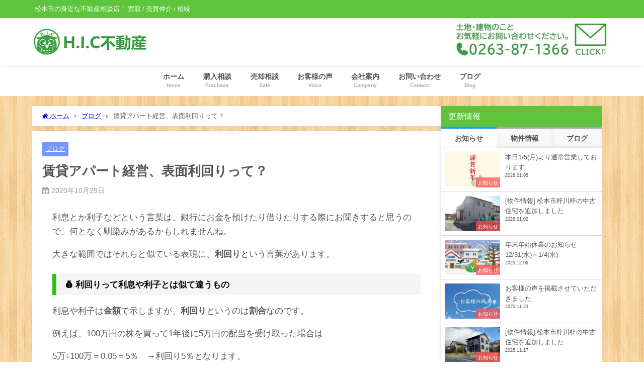

--- FILE ---
content_type: text/html; charset=UTF-8
request_url: https://hic-fudousan.com/blog/20201029/
body_size: 97190
content:
<!DOCTYPE html>
<html lang="ja">
<head>
<meta charset="utf-8">
<meta http-equiv="X-UA-Compatible" content="IE=edge">
<meta name="viewport" content="width=device-width, initial-scale=1" />
<title>賃貸アパート経営、表面利回りって？ | 株式会社H.I.C不動産 - 松本市の身近な不動産相談店！</title>
<meta name="description" content="利息や利子は金額で示しますが、利回りというのは割合です。不動産投資では、単純に投資（購入）した価格と年間家賃収入だけで計算した利回りを表面利回りというのです。諸費用も含めて計算した利回りは実質利回りと">
<meta name="thumbnail" content="https://hic-fudousan.com/wp-content/uploads/2020/10/IMG_20201026_092616_20201026092640-768x1024.jpg" /><!-- Diver OGP -->
<meta property="og:locale" content="ja_JP" />
<meta property="og:title" content="賃貸アパート経営、表面利回りって？" />
<meta property="og:description" content="利息や利子は金額で示しますが、利回りというのは割合です。不動産投資では、単純に投資（購入）した価格と年間家賃収入だけで計算した利回りを表面利回りというのです。諸費用も含めて計算した利回りは実質利回りと言います。" />
<meta property="og:type" content="article" />
<meta property="og:url" content="https://hic-fudousan.com/blog/20201029/" />
<meta property="og:image" content="https://hic-fudousan.com/wp-content/uploads/2020/10/IMG_20201026_092616_20201026092640-768x1024.jpg" />
<meta property="og:site_name" content="株式会社H.I.C不動産" />
<meta name="twitter:site" content="hic_fudousan" />
<meta name="twitter:card" content="summary_large_image" />
<meta name="twitter:title" content="賃貸アパート経営、表面利回りって？" />
<meta name="twitter:url" content="https://hic-fudousan.com/blog/20201029/" />
<meta name="twitter:description" content="利息や利子は金額で示しますが、利回りというのは割合です。不動産投資では、単純に投資（購入）した価格と年間家賃収入だけで計算した利回りを表面利回りというのです。諸費用も含めて計算した利回りは実質利回りと言います。" />
<meta name="twitter:image" content="https://hic-fudousan.com/wp-content/uploads/2020/10/IMG_20201026_092616_20201026092640-768x1024.jpg" />
<!-- / Diver OGP -->
<link rel="canonical" href="https://hic-fudousan.com/blog/20201029/">
<link rel="shortcut icon" href="https://hic-fudousan.com/wp-content/uploads/2020/10/logo_fabi_t.png">
<!--[if IE]>
		<link rel="shortcut icon" href="">
<![endif]-->
<link rel="apple-touch-icon" href="" />
<meta name='robots' content='max-image-preview' />
	<style>img:is([sizes="auto" i], [sizes^="auto," i]) { contain-intrinsic-size: 3000px 1500px }</style>
	<link rel='dns-prefetch' href='//cdnjs.cloudflare.com' />
<link rel="alternate" type="application/rss+xml" title="株式会社H.I.C不動産 &raquo; フィード" href="https://hic-fudousan.com/feed/" />
<link rel="alternate" type="application/rss+xml" title="株式会社H.I.C不動産 &raquo; コメントフィード" href="https://hic-fudousan.com/comments/feed/" />
<link rel='stylesheet'  href='https://hic-fudousan.com/wp-includes/css/dist/block-library/style.min.css?ver=c9cf582daec86eb2f4faf5533c5eb41a&#038;theme=6.1.11'  media='all'>
<style id='global-styles-inline-css' type='text/css'>
:root{--wp--preset--aspect-ratio--square: 1;--wp--preset--aspect-ratio--4-3: 4/3;--wp--preset--aspect-ratio--3-4: 3/4;--wp--preset--aspect-ratio--3-2: 3/2;--wp--preset--aspect-ratio--2-3: 2/3;--wp--preset--aspect-ratio--16-9: 16/9;--wp--preset--aspect-ratio--9-16: 9/16;--wp--preset--color--black: #000000;--wp--preset--color--cyan-bluish-gray: #abb8c3;--wp--preset--color--white: #ffffff;--wp--preset--color--pale-pink: #f78da7;--wp--preset--color--vivid-red: #cf2e2e;--wp--preset--color--luminous-vivid-orange: #ff6900;--wp--preset--color--luminous-vivid-amber: #fcb900;--wp--preset--color--light-green-cyan: #7bdcb5;--wp--preset--color--vivid-green-cyan: #00d084;--wp--preset--color--pale-cyan-blue: #8ed1fc;--wp--preset--color--vivid-cyan-blue: #0693e3;--wp--preset--color--vivid-purple: #9b51e0;--wp--preset--color--light-blue: #70b8f1;--wp--preset--color--light-red: #ff8178;--wp--preset--color--light-green: #2ac113;--wp--preset--color--light-yellow: #ffe822;--wp--preset--color--light-orange: #ffa30d;--wp--preset--color--blue: #00f;--wp--preset--color--red: #f00;--wp--preset--color--purple: #674970;--wp--preset--color--gray: #ccc;--wp--preset--gradient--vivid-cyan-blue-to-vivid-purple: linear-gradient(135deg,rgba(6,147,227,1) 0%,rgb(155,81,224) 100%);--wp--preset--gradient--light-green-cyan-to-vivid-green-cyan: linear-gradient(135deg,rgb(122,220,180) 0%,rgb(0,208,130) 100%);--wp--preset--gradient--luminous-vivid-amber-to-luminous-vivid-orange: linear-gradient(135deg,rgba(252,185,0,1) 0%,rgba(255,105,0,1) 100%);--wp--preset--gradient--luminous-vivid-orange-to-vivid-red: linear-gradient(135deg,rgba(255,105,0,1) 0%,rgb(207,46,46) 100%);--wp--preset--gradient--very-light-gray-to-cyan-bluish-gray: linear-gradient(135deg,rgb(238,238,238) 0%,rgb(169,184,195) 100%);--wp--preset--gradient--cool-to-warm-spectrum: linear-gradient(135deg,rgb(74,234,220) 0%,rgb(151,120,209) 20%,rgb(207,42,186) 40%,rgb(238,44,130) 60%,rgb(251,105,98) 80%,rgb(254,248,76) 100%);--wp--preset--gradient--blush-light-purple: linear-gradient(135deg,rgb(255,206,236) 0%,rgb(152,150,240) 100%);--wp--preset--gradient--blush-bordeaux: linear-gradient(135deg,rgb(254,205,165) 0%,rgb(254,45,45) 50%,rgb(107,0,62) 100%);--wp--preset--gradient--luminous-dusk: linear-gradient(135deg,rgb(255,203,112) 0%,rgb(199,81,192) 50%,rgb(65,88,208) 100%);--wp--preset--gradient--pale-ocean: linear-gradient(135deg,rgb(255,245,203) 0%,rgb(182,227,212) 50%,rgb(51,167,181) 100%);--wp--preset--gradient--electric-grass: linear-gradient(135deg,rgb(202,248,128) 0%,rgb(113,206,126) 100%);--wp--preset--gradient--midnight: linear-gradient(135deg,rgb(2,3,129) 0%,rgb(40,116,252) 100%);--wp--preset--font-size--small: .8em;--wp--preset--font-size--medium: 1em;--wp--preset--font-size--large: 1.2em;--wp--preset--font-size--x-large: 42px;--wp--preset--font-size--xlarge: 1.5em;--wp--preset--font-size--xxlarge: 2em;--wp--preset--spacing--20: 0.44rem;--wp--preset--spacing--30: 0.67rem;--wp--preset--spacing--40: 1rem;--wp--preset--spacing--50: 1.5rem;--wp--preset--spacing--60: 2.25rem;--wp--preset--spacing--70: 3.38rem;--wp--preset--spacing--80: 5.06rem;--wp--preset--shadow--natural: 6px 6px 9px rgba(0, 0, 0, 0.2);--wp--preset--shadow--deep: 12px 12px 50px rgba(0, 0, 0, 0.4);--wp--preset--shadow--sharp: 6px 6px 0px rgba(0, 0, 0, 0.2);--wp--preset--shadow--outlined: 6px 6px 0px -3px rgba(255, 255, 255, 1), 6px 6px rgba(0, 0, 0, 1);--wp--preset--shadow--crisp: 6px 6px 0px rgba(0, 0, 0, 1);--wp--custom--spacing--small: max(1.25rem, 5vw);--wp--custom--spacing--medium: clamp(2rem, 8vw, calc(4 * var(--wp--style--block-gap)));--wp--custom--spacing--large: clamp(4rem, 10vw, 8rem);--wp--custom--spacing--outer: var(--wp--custom--spacing--small, 1.25rem);--wp--custom--typography--font-size--huge: clamp(2.25rem, 4vw, 2.75rem);--wp--custom--typography--font-size--gigantic: clamp(2.75rem, 6vw, 3.25rem);--wp--custom--typography--font-size--colossal: clamp(3.25rem, 8vw, 6.25rem);--wp--custom--typography--line-height--tiny: 1.15;--wp--custom--typography--line-height--small: 1.2;--wp--custom--typography--line-height--medium: 1.4;--wp--custom--typography--line-height--normal: 1.6;}:root { --wp--style--global--content-size: 769px;--wp--style--global--wide-size: 1240px; }:where(body) { margin: 0; }.wp-site-blocks > .alignleft { float: left; margin-right: 2em; }.wp-site-blocks > .alignright { float: right; margin-left: 2em; }.wp-site-blocks > .aligncenter { justify-content: center; margin-left: auto; margin-right: auto; }:where(.wp-site-blocks) > * { margin-block-start: 1.5em; margin-block-end: 0; }:where(.wp-site-blocks) > :first-child { margin-block-start: 0; }:where(.wp-site-blocks) > :last-child { margin-block-end: 0; }:root { --wp--style--block-gap: 1.5em; }:root :where(.is-layout-flow) > :first-child{margin-block-start: 0;}:root :where(.is-layout-flow) > :last-child{margin-block-end: 0;}:root :where(.is-layout-flow) > *{margin-block-start: 1.5em;margin-block-end: 0;}:root :where(.is-layout-constrained) > :first-child{margin-block-start: 0;}:root :where(.is-layout-constrained) > :last-child{margin-block-end: 0;}:root :where(.is-layout-constrained) > *{margin-block-start: 1.5em;margin-block-end: 0;}:root :where(.is-layout-flex){gap: 1.5em;}:root :where(.is-layout-grid){gap: 1.5em;}.is-layout-flow > .alignleft{float: left;margin-inline-start: 0;margin-inline-end: 2em;}.is-layout-flow > .alignright{float: right;margin-inline-start: 2em;margin-inline-end: 0;}.is-layout-flow > .aligncenter{margin-left: auto !important;margin-right: auto !important;}.is-layout-constrained > .alignleft{float: left;margin-inline-start: 0;margin-inline-end: 2em;}.is-layout-constrained > .alignright{float: right;margin-inline-start: 2em;margin-inline-end: 0;}.is-layout-constrained > .aligncenter{margin-left: auto !important;margin-right: auto !important;}.is-layout-constrained > :where(:not(.alignleft):not(.alignright):not(.alignfull)){max-width: var(--wp--style--global--content-size);margin-left: auto !important;margin-right: auto !important;}.is-layout-constrained > .alignwide{max-width: var(--wp--style--global--wide-size);}body .is-layout-flex{display: flex;}.is-layout-flex{flex-wrap: wrap;align-items: center;}.is-layout-flex > :is(*, div){margin: 0;}body .is-layout-grid{display: grid;}.is-layout-grid > :is(*, div){margin: 0;}body{padding-top: 0px;padding-right: 0px;padding-bottom: 0px;padding-left: 0px;}:root :where(.wp-element-button, .wp-block-button__link){background-color: #32373c;border-width: 0;color: #fff;font-family: inherit;font-size: inherit;line-height: inherit;padding: calc(0.667em + 2px) calc(1.333em + 2px);text-decoration: none;}.has-black-color{color: var(--wp--preset--color--black) !important;}.has-cyan-bluish-gray-color{color: var(--wp--preset--color--cyan-bluish-gray) !important;}.has-white-color{color: var(--wp--preset--color--white) !important;}.has-pale-pink-color{color: var(--wp--preset--color--pale-pink) !important;}.has-vivid-red-color{color: var(--wp--preset--color--vivid-red) !important;}.has-luminous-vivid-orange-color{color: var(--wp--preset--color--luminous-vivid-orange) !important;}.has-luminous-vivid-amber-color{color: var(--wp--preset--color--luminous-vivid-amber) !important;}.has-light-green-cyan-color{color: var(--wp--preset--color--light-green-cyan) !important;}.has-vivid-green-cyan-color{color: var(--wp--preset--color--vivid-green-cyan) !important;}.has-pale-cyan-blue-color{color: var(--wp--preset--color--pale-cyan-blue) !important;}.has-vivid-cyan-blue-color{color: var(--wp--preset--color--vivid-cyan-blue) !important;}.has-vivid-purple-color{color: var(--wp--preset--color--vivid-purple) !important;}.has-light-blue-color{color: var(--wp--preset--color--light-blue) !important;}.has-light-red-color{color: var(--wp--preset--color--light-red) !important;}.has-light-green-color{color: var(--wp--preset--color--light-green) !important;}.has-light-yellow-color{color: var(--wp--preset--color--light-yellow) !important;}.has-light-orange-color{color: var(--wp--preset--color--light-orange) !important;}.has-blue-color{color: var(--wp--preset--color--blue) !important;}.has-red-color{color: var(--wp--preset--color--red) !important;}.has-purple-color{color: var(--wp--preset--color--purple) !important;}.has-gray-color{color: var(--wp--preset--color--gray) !important;}.has-black-background-color{background-color: var(--wp--preset--color--black) !important;}.has-cyan-bluish-gray-background-color{background-color: var(--wp--preset--color--cyan-bluish-gray) !important;}.has-white-background-color{background-color: var(--wp--preset--color--white) !important;}.has-pale-pink-background-color{background-color: var(--wp--preset--color--pale-pink) !important;}.has-vivid-red-background-color{background-color: var(--wp--preset--color--vivid-red) !important;}.has-luminous-vivid-orange-background-color{background-color: var(--wp--preset--color--luminous-vivid-orange) !important;}.has-luminous-vivid-amber-background-color{background-color: var(--wp--preset--color--luminous-vivid-amber) !important;}.has-light-green-cyan-background-color{background-color: var(--wp--preset--color--light-green-cyan) !important;}.has-vivid-green-cyan-background-color{background-color: var(--wp--preset--color--vivid-green-cyan) !important;}.has-pale-cyan-blue-background-color{background-color: var(--wp--preset--color--pale-cyan-blue) !important;}.has-vivid-cyan-blue-background-color{background-color: var(--wp--preset--color--vivid-cyan-blue) !important;}.has-vivid-purple-background-color{background-color: var(--wp--preset--color--vivid-purple) !important;}.has-light-blue-background-color{background-color: var(--wp--preset--color--light-blue) !important;}.has-light-red-background-color{background-color: var(--wp--preset--color--light-red) !important;}.has-light-green-background-color{background-color: var(--wp--preset--color--light-green) !important;}.has-light-yellow-background-color{background-color: var(--wp--preset--color--light-yellow) !important;}.has-light-orange-background-color{background-color: var(--wp--preset--color--light-orange) !important;}.has-blue-background-color{background-color: var(--wp--preset--color--blue) !important;}.has-red-background-color{background-color: var(--wp--preset--color--red) !important;}.has-purple-background-color{background-color: var(--wp--preset--color--purple) !important;}.has-gray-background-color{background-color: var(--wp--preset--color--gray) !important;}.has-black-border-color{border-color: var(--wp--preset--color--black) !important;}.has-cyan-bluish-gray-border-color{border-color: var(--wp--preset--color--cyan-bluish-gray) !important;}.has-white-border-color{border-color: var(--wp--preset--color--white) !important;}.has-pale-pink-border-color{border-color: var(--wp--preset--color--pale-pink) !important;}.has-vivid-red-border-color{border-color: var(--wp--preset--color--vivid-red) !important;}.has-luminous-vivid-orange-border-color{border-color: var(--wp--preset--color--luminous-vivid-orange) !important;}.has-luminous-vivid-amber-border-color{border-color: var(--wp--preset--color--luminous-vivid-amber) !important;}.has-light-green-cyan-border-color{border-color: var(--wp--preset--color--light-green-cyan) !important;}.has-vivid-green-cyan-border-color{border-color: var(--wp--preset--color--vivid-green-cyan) !important;}.has-pale-cyan-blue-border-color{border-color: var(--wp--preset--color--pale-cyan-blue) !important;}.has-vivid-cyan-blue-border-color{border-color: var(--wp--preset--color--vivid-cyan-blue) !important;}.has-vivid-purple-border-color{border-color: var(--wp--preset--color--vivid-purple) !important;}.has-light-blue-border-color{border-color: var(--wp--preset--color--light-blue) !important;}.has-light-red-border-color{border-color: var(--wp--preset--color--light-red) !important;}.has-light-green-border-color{border-color: var(--wp--preset--color--light-green) !important;}.has-light-yellow-border-color{border-color: var(--wp--preset--color--light-yellow) !important;}.has-light-orange-border-color{border-color: var(--wp--preset--color--light-orange) !important;}.has-blue-border-color{border-color: var(--wp--preset--color--blue) !important;}.has-red-border-color{border-color: var(--wp--preset--color--red) !important;}.has-purple-border-color{border-color: var(--wp--preset--color--purple) !important;}.has-gray-border-color{border-color: var(--wp--preset--color--gray) !important;}.has-vivid-cyan-blue-to-vivid-purple-gradient-background{background: var(--wp--preset--gradient--vivid-cyan-blue-to-vivid-purple) !important;}.has-light-green-cyan-to-vivid-green-cyan-gradient-background{background: var(--wp--preset--gradient--light-green-cyan-to-vivid-green-cyan) !important;}.has-luminous-vivid-amber-to-luminous-vivid-orange-gradient-background{background: var(--wp--preset--gradient--luminous-vivid-amber-to-luminous-vivid-orange) !important;}.has-luminous-vivid-orange-to-vivid-red-gradient-background{background: var(--wp--preset--gradient--luminous-vivid-orange-to-vivid-red) !important;}.has-very-light-gray-to-cyan-bluish-gray-gradient-background{background: var(--wp--preset--gradient--very-light-gray-to-cyan-bluish-gray) !important;}.has-cool-to-warm-spectrum-gradient-background{background: var(--wp--preset--gradient--cool-to-warm-spectrum) !important;}.has-blush-light-purple-gradient-background{background: var(--wp--preset--gradient--blush-light-purple) !important;}.has-blush-bordeaux-gradient-background{background: var(--wp--preset--gradient--blush-bordeaux) !important;}.has-luminous-dusk-gradient-background{background: var(--wp--preset--gradient--luminous-dusk) !important;}.has-pale-ocean-gradient-background{background: var(--wp--preset--gradient--pale-ocean) !important;}.has-electric-grass-gradient-background{background: var(--wp--preset--gradient--electric-grass) !important;}.has-midnight-gradient-background{background: var(--wp--preset--gradient--midnight) !important;}.has-small-font-size{font-size: var(--wp--preset--font-size--small) !important;}.has-medium-font-size{font-size: var(--wp--preset--font-size--medium) !important;}.has-large-font-size{font-size: var(--wp--preset--font-size--large) !important;}.has-x-large-font-size{font-size: var(--wp--preset--font-size--x-large) !important;}.has-xlarge-font-size{font-size: var(--wp--preset--font-size--xlarge) !important;}.has-xxlarge-font-size{font-size: var(--wp--preset--font-size--xxlarge) !important;}
:root :where(.wp-block-pullquote){font-size: 1.5em;line-height: 1.6;}
:root :where(.wp-block-group-is-layout-flow) > :first-child{margin-block-start: 0;}:root :where(.wp-block-group-is-layout-flow) > :last-child{margin-block-end: 0;}:root :where(.wp-block-group-is-layout-flow) > *{margin-block-start: 0;margin-block-end: 0;}:root :where(.wp-block-group-is-layout-constrained) > :first-child{margin-block-start: 0;}:root :where(.wp-block-group-is-layout-constrained) > :last-child{margin-block-end: 0;}:root :where(.wp-block-group-is-layout-constrained) > *{margin-block-start: 0;margin-block-end: 0;}:root :where(.wp-block-group-is-layout-flex){gap: 0;}:root :where(.wp-block-group-is-layout-grid){gap: 0;}
</style>
<link rel='stylesheet'  href='https://hic-fudousan.com/wp-content/plugins/contact-form-7/includes/css/styles.css?ver=6.1&#038;theme=6.1.11'  media='all'>
<link rel='stylesheet'  href='https://hic-fudousan.com/wp-content/plugins/widget-options/assets/css/widget-options.css?ver=4.1.1&#038;theme=6.1.11'  media='all'>
<link rel='stylesheet'  href='https://hic-fudousan.com/wp-content/themes/diver/css/style.min.css?ver=c9cf582daec86eb2f4faf5533c5eb41a&#038;theme=6.1.11'  media='all'>
<link rel='stylesheet'  href='https://hic-fudousan.com/wp-content/themes/diver_child/style.css?theme=6.1.11'  media='all'>
<link rel='stylesheet'  href='https://cdnjs.cloudflare.com/ajax/libs/jquery.mb.YTPlayer/3.2.9/css/jquery.mb.YTPlayer.min.css'  media='all'>
<link rel='stylesheet'  href='https://hic-fudousan.com/wp-content/plugins/master-slider/public/assets/css/masterslider.main.css?ver=3.10.9&#038;theme=6.1.11'  media='all'>
<link rel='stylesheet'  href='https://hic-fudousan.com/wp-content/uploads/master-slider/custom.css?ver=56.8&#038;theme=6.1.11'  media='all'>
<script type="text/javascript"src="https://hic-fudousan.com/wp-includes/js/jquery/jquery.min.js?ver=3.7.1&amp;theme=6.1.11" id="jquery-core-js"></script>
<script type="text/javascript"src="https://hic-fudousan.com/wp-includes/js/jquery/jquery-migrate.min.js?ver=3.4.1&amp;theme=6.1.11" id="jquery-migrate-js"></script>
<link rel="https://api.w.org/" href="https://hic-fudousan.com/wp-json/" /><link rel="alternate" title="JSON" type="application/json" href="https://hic-fudousan.com/wp-json/wp/v2/posts/3819" /><link rel="EditURI" type="application/rsd+xml" title="RSD" href="https://hic-fudousan.com/xmlrpc.php?rsd" />

<link rel='shortlink' href='https://hic-fudousan.com/?p=3819' />
<link rel="alternate" title="oEmbed (JSON)" type="application/json+oembed" href="https://hic-fudousan.com/wp-json/oembed/1.0/embed?url=https%3A%2F%2Fhic-fudousan.com%2Fblog%2F20201029%2F" />
<link rel="alternate" title="oEmbed (XML)" type="text/xml+oembed" href="https://hic-fudousan.com/wp-json/oembed/1.0/embed?url=https%3A%2F%2Fhic-fudousan.com%2Fblog%2F20201029%2F&#038;format=xml" />
<script>var ms_grabbing_curosr = 'https://hic-fudousan.com/wp-content/plugins/master-slider/public/assets/css/common/grabbing.cur', ms_grab_curosr = 'https://hic-fudousan.com/wp-content/plugins/master-slider/public/assets/css/common/grab.cur';</script>
<meta name="generator" content="MasterSlider 3.10.9 - Responsive Touch Image Slider | avt.li/msf" />
      <script>
      (function(i,s,o,g,r,a,m){i['GoogleAnalyticsObject']=r;i[r]=i[r]||function(){(i[r].q=i[r].q||[]).push(arguments)},i[r].l=1*new Date();a=s.createElement(o),m=s.getElementsByTagName(o)[0];a.async=1;a.src=g;m.parentNode.insertBefore(a,m)})(window,document,'script','//www.google-analytics.com/analytics.js','ga');ga('create',"UA-168097923-1",'auto');ga('send','pageview');</script>
          <meta name="google-site-verification" content="WUj9hghMRpglfNzNVMsCMP5rXcc48-hIMi-2WvMtuA4" />
    <script type="application/ld+json" class="json-ld">[
    {
        "@context": "https://schema.org",
        "@type": "BlogPosting",
        "mainEntityOfPage": {
            "@type": "WebPage",
            "@id": "https://hic-fudousan.com/blog/20201029/"
        },
        "headline": "賃貸アパート経営、表面利回りって？",
        "image": [],
        "description": "利息や利子は金額で示しますが、利回りというのは割合です。不動産投資では、単純に投資（購入）した価格と年間家賃収入だけで計算した利回りを表面利回りというのです。諸費用も含めて計算した利回りは実質利回りと",
        "datePublished": "2020-10-29T08:42:55+09:00",
        "dateModified": "2020-12-26T21:51:35+09:00",
        "articleSection": [
            "ブログ"
        ],
        "author": {
            "@type": "Person",
            "name": "H.I.C不動産",
            "url": "https://hic-fudousan.com/author/imicmgmtgo/"
        },
        "publisher": {
            "@context": "http://schema.org",
            "@type": "Organization",
            "name": "株式会社H.I.C不動産",
            "description": "松本市の身近な不動産相談店！ 買取 / 売買仲介 / 相続",
            "logo": {
                "@type": "ImageObject",
                "url": "https://hic-fudousan.com/wp-content/uploads/2020/06/logo_menu.png"
            }
        }
    }
]</script>
<style>body{background-image:url('https://hic-fudousan.com/wp-content/uploads/2020/06/wood2.jpg');}</style><style>#onlynav ul ul,#nav_fixed #nav ul ul,.header-logo #nav ul ul {visibility:hidden;opacity:0;transition:.4s ease-in-out;}#onlynav ul li:hover > ul,#nav_fixed #nav ul li:hover > ul,.header-logo #nav ul li:hover > ul{visibility:visible;opacity:1;}</style>        <style>
	        .catpage_content_wrap .catpage_inner_content{
	        	width: 100%;
	        	float: none;
	        }
        </style>
    <style>body{background-color:#ffffff;color:#545454;}:where(a){color:#545454;}:where(a):hover{color:#999999}:where(.content){color:#545454;}:where(.content) a{color:#2044e5;}:where(.content) a:hover{color:#a4c0db;}.header-wrap,#header ul.sub-menu, #header ul.children,#scrollnav,.description_sp{background:#ffffff;color:#545454}.header-wrap a,#scrollnav a,div.logo_title{color:#545454;}.header-wrap a:hover,div.logo_title:hover{color:#999999}.drawer-nav-btn span{background-color:#545454;}.drawer-nav-btn:before,.drawer-nav-btn:after {border-color:#545454;}#scrollnav ul li a{background:rgba(255,255,255,.8);color:#505050}.header_small_menu{background:#5ec43c;color:#ffffff}.header_small_menu a{color:#fff}.header_small_menu a:hover{color:#a4c0db}#nav_fixed.fixed, #nav_fixed #nav ul ul{background:rgba(255,255,255,0.9);color:#545454}#nav_fixed.fixed a,#nav_fixed .logo_title{color:#545454}#nav_fixed.fixed a:hover{color:#545454}#nav_fixed .drawer-nav-btn:before,#nav_fixed .drawer-nav-btn:after{border-color:#545454;}#nav_fixed .drawer-nav-btn span{background-color:#545454;}#onlynav{background:#ffffff;color:#545454}#onlynav ul li a{color:#545454}#onlynav ul ul.sub-menu{background:#ffffff}#onlynav div > ul > li > a:before{border-color:#545454}#onlynav ul > li:hover > a:hover,#onlynav ul>li:hover>a,#onlynav ul>li:hover li:hover>a,#onlynav ul li:hover ul li ul li:hover > a{background:#5ec43c;color:#ffffff}#onlynav ul li ul li ul:before{border-left-color:#ffffff}#onlynav ul li:last-child ul li ul:before{border-right-color:#ffffff}#bigfooter{background:#fff;color:#545454}#bigfooter a{color:#545454}#bigfooter a:hover{color:#5ec43c}#footer{background:#ffffff;color:#545454}#footer a{color:#545454}#footer a:hover{color:#999999}#sidebar .widget{background:#fff;color:#545454;}#sidebar .widget a{color:#545454;}#sidebar .widget a:hover{color:#999999;}.post-box-contents,#main-wrap #pickup_posts_container img,.hentry, #single-main .post-sub,.navigation,.single_thumbnail,.in_loop,#breadcrumb,.pickup-cat-list,.maintop-widget, .mainbottom-widget,#share_plz,.sticky-post-box,.catpage_content_wrap,.cat-post-main{background:#fff;}.post-box{border-color:#eee;}.drawer_content_title,.searchbox_content_title{background:#5ec43c;color:#ffffff;}.drawer-nav,#header_search{background:#ffffff}.drawer-nav,.drawer-nav a,#header_search,#header_search a{color:#545454}#footer_sticky_menu{background:rgba(255,255,255,0.75)}.footermenu_col{background:rgba(255,255,255,0.75);color:#545454;}a.page-numbers{background:#c7d1db;color:#fff;}.pagination .current{background:#5ec43c;color:#fff;}</style><style>@media screen and (min-width:1201px){#main-wrap,.header-wrap .header-logo,.header_small_content,.bigfooter_wrap,.footer_content,.container_top_widget,.container_bottom_widget{width:90%;}}@media screen and (max-width:1200px){ #main-wrap,.header-wrap .header-logo, .header_small_content, .bigfooter_wrap,.footer_content, .container_top_widget, .container_bottom_widget{width:96%;}}@media screen and (max-width:768px){#main-wrap,.header-wrap .header-logo,.header_small_content,.bigfooter_wrap,.footer_content,.container_top_widget,.container_bottom_widget{width:100%;}}@media screen and (min-width:960px){#sidebar {width:320px;}}</style><style>@media screen and (min-width:1201px){#main-wrap{width:90%;}}@media screen and (max-width:1200px){ #main-wrap{width:96%;}}</style><style type="text/css" id="diver-custom-heading-css">.content h2:where(:not([class])),:where(.is-editor-blocks) :where(.content) h2:not(.sc_heading){color:#5ec43c;background-color:#5ec43c;border-top:2px solid #5ec43c;border-bottom:2px solid #5ec43c;background:transparent;padding-left:0px;padding-right:0px;}.content h3:where(:not([class])),:where(.is-editor-blocks) :where(.content) h3:not(.sc_heading){color:#ffffff;background-color:#5ec43c;padding:10px 40px;;margin-left:-50px;width:100%;}.content h3:where(:not([class])):before,:where(.is-editor-blocks) :where(.content) h3:not(.sc_heading):before,.content h3:where(:not([class])):after,:where(.is-editor-blocks) :where(.content) h3:not(.sc_heading):after{content:"";position:absolute;}.content h3:where(:not([class])):before,:where(.is-editor-blocks) :where(.content) h3:not(.sc_heading):before{top:100%;left:0px;right:auto;border:5px solid transparent;border-top-color:#666;border-right-color:#666;}.content h3:where(:not([class])):after,:where(.is-editor-blocks) :where(.content) h3:not(.sc_heading):after{top:0px;bottom:0px;left:100%;right:auto;border:1.1em solid #5ec43c;border-right-color:transparent;border-left-width:0px;border-radius:0px;}@media screen and (max-width:1200px){.content h3:where(:not([class])),:where(.is-editor-blocks) :where(.content) h3:not(.sc_heading){margin-left:-25px;}}.content h4:where(:not([class])),:where(.is-editor-blocks) :where(.content) h4:not(.sc_heading){color:#ffffff;background-color:#5ec43c;border-radius:50em 0 0 50em;vertical-align:middle;margin-left:-10px;display:flex;align-items:center;}.content h4:where(:not([class])):before,:where(.is-editor-blocks) :where(.content) h4:not(.sc_heading):before{content:"";background:#ffffff;margin-right:8px;width:.8em;height:.8em;flex:none;border-radius:50%;display:block;}.content h5:where(:not([class])),:where(.is-editor-blocks) :where(.content) h5:not(.sc_heading){color:#000;}</style><link rel="icon" href="https://hic-fudousan.com/wp-content/uploads/2020/10/cropped-logo_fabi_t-32x32.png" sizes="32x32" />
<link rel="icon" href="https://hic-fudousan.com/wp-content/uploads/2020/10/cropped-logo_fabi_t-192x192.png" sizes="192x192" />
<link rel="apple-touch-icon" href="https://hic-fudousan.com/wp-content/uploads/2020/10/cropped-logo_fabi_t-180x180.png" />
<meta name="msapplication-TileImage" content="https://hic-fudousan.com/wp-content/uploads/2020/10/cropped-logo_fabi_t-270x270.png" />

<script src="//ajax.googleapis.com/ajax/libs/jquery/1.11.1/jquery.min.js"></script>
		<style type="text/css" id="wp-custom-css">
			/** アイコンメニュー **/
.widget_btn{
margin:-10px;
background:#eee;
display: flex;
align-items: center;
-webkit-flex-wrap: wrap;
flex-wrap: wrap;
}
.widget_btn a{
text-align:center;
width:50%;
padding:6px 0 12px;
background:#fff;
border:1px solid #eee;
font-weight:bold;
}
.widget_btn a i {
display:block;
font-size:30px;
padding:10px 0 6px;
}
.widget_btn a span {
font-size:12px;
}
/** アイコンの色 **/
.widget_btn a:nth-child(1) i {
color:#000;
}
.widget_btn a:nth-child(2) i {
color:#000;
}
.widget_btn a:nth-child(3) i {
color:#000;
}
.widget_btn a:nth-child(4) i {
color:#000;
}

/* スマホドロワー(検索)メニューサブカテゴリーの余白除去 */
.widget.widget_nav_menu li ul li a, .widget.widget_pages li ul li a, .widget.widget_categories li ul li a {
  padding-top: 0px!important;
}

/* サイトロゴサイズ大きく */
@media screen and (min-width:956px){
  #logo img, .logo img {
    padding: 0;
  }
}
#nav_fixed #nav #logo img, .logo img {
    padding: .3em 0;
}

/* 段落揃えたままセンタリング */
.left_text_center_box {
text-align: center;
}
.left_text_center_box span {
display: inline-block;
text-align: left;
}

/* Q&A A文字サイズと行間 */
.diver_answer {
  font-size: 14px;
  ine-height: 1.8em;
}

/* 囲い枠の文字色と行間 */
.sc_frame_wrap .sc_frame {
    color: #545454;
    linne-hight: 1.6em;
}

/* トグルタイトルの色と文字サイズ */
.sc_toggle_box .sc_toggle_title { 
  background-color: #5ec43c;
  color: #fff;
	font-size: 18px;
}
.sc_toggle_box .sc_toggle_title::after {
  color: #fff;
}
.sc_toggle_box .sc_toggle_title.active::before {
  border-top: 10px solid #5ec43c;
}
/* トグルテキストエリアの色と行間 */
.sc_toggle_box .sc_toggle_content { 
  background-color: #fffff4;
  color: #545454;
	line-height: 1.2em;
}

/* 記事一覧最大カラム数4 */
@media screen and (min-width:769px){
 main .sc_article.grid>a {
    width: calc(25% - 16px);
  }
}
@media screen and (min-width:600px){
 .home main .sc_article.grid>a {
    width: calc(25% - 16px);
  }
}

/* キャプション文字サイズ小さくセンタリング */
.content figcaption {
    text-align: center;
    font-size: .8em;
}

/* スマホでカラム維持 */
@media (max-width: 781px) {
.wp-block-columns.classcol1 .wp-block-column {
flex:1 !important;
}
}

/* 固定ヘッダーマウスオン背景色 */
#nav_fixed #nav ul li:hover {
    background-color: rgba(129,215,66,0.48);
}

/* トップタブウィジェット記事リストのタイトル文字サイズ大きく
.widget_post_list .meta .post_list_title {
    font-size: 1em;
} */

/* トップタブウィジェットのタブ下の余白狭める */
#page-main .widget {
  margin-top: 2px;
}

/* トップタブウィジェットの上に余白追加(スマホのみ) */
@media (max-width: 781px) {
#page-main .widget .wrap-post-title {
  margin-top: 9px;
}
}

/* タブウィジェットもっと見るボタン上線なし */
.widget .widget_post_more {
    border-top: 0px;
}

/* 固定ページ上部の余白除去 */
.single-post-main {
    padding-top: 0;
}

/* スマホのみ改行 */
@media screen and (min-width:768px){
.br-sp {display: none;}
}
/* PCのみ改行 */
@media screen and (max-width:1445px){
.br-pc {display: none;}
}
@media screen and (max-width:500px){
.br-pc1 {display: none;}
}

/* セクションの高さ */
.dvaux_section_inner {
    padding: 5.1px;
} 

/* セクション下の余白除去 */
.dvaux_section_environ {
    padding-bottom: 0;
}

/* トップヘッダーパターンの文章左右余白調整(スマホ) */
@media screen and (max-width:781px){
	.classcol2 {
    display: none;
	}
}

/* Youtube埋め込みレスポンシブ */
.yv {
    margin: 0 auto;
    width: 100%;
    max-width: 900px;
}
.yv_content {
    position: relative;
    padding-bottom: 56.25%;
    height: 0;
    overflow: hidden;
}
.yv_content iframe {
    height: 100% !important;
    left: 0;
    position: absolute;
    top: 0;
    width: 100% !important;
}

/* トップページリンク色 */
.home a {
  color: #545454;
}
.home a:hover {
  color: #999999;
}

/* リンクマウスオン時に下線 */
.content a:hover {
  text-decoration: underline;
}

/* 検索ボタン色 */
input[type="submit"].searchsubmit {
    background-color: #5198db;
}
input[type="submit"].searchsubmit:hover {
    background-color: #a4c0db;
}

/* フォーム送信ボタン色 */
button, input[type=submit], input[type=reset], input[type=button] {
    background-color: #5198db;
	  color: #fff;
}
button, input[type=submit]:hover, input[type=reset], input[type=button] {
    background-color: #a4c0db;
		color: #fff;
}

/* カテゴリーページでパンくずリスト非表示 */
.page_title {
}
.category #breadcrumb {
    display: none;
}

/* カテゴリーページのタイトルデザインを固定ページに合わせる */
.category .wrap-post-title {
    padding: 20px 30px;
    font-weight: normal;
    margin-bottom: 10px;
    font-size: 1.6em;
    line-height: 1.5;
    color: #545454;
}
@media screen and (max-width:769px){
  .category .wrap-post-title {
    padding: 15px 20px;
    font-size: 1.3em;
    margin: 5px 0;
    margin-bottom: 10px;
  }
  .category .wrap-grid-post-box {
    padding: 0 0.5em;
  }
  .category .wrap-post-box {
    padding: 0 0.5em;
  }
}
@media screen and (max-width:959px){
  .category #main {
    padding: 0!important;
  }
}
/* 検索結果ページのタイトルデザインを固定ページに合わせる */
.search .wrap-post-title {
    padding: 20px 30px;
    font-weight: normal;
    margin-bottom: 10px;
    font-size: 1.6em;
    line-height: 1.5;
    color: #545454;
}
@media screen and (max-width:769px){
  .search .wrap-post-title {
    padding: 15px 20px;
    font-size: 1.3em;
    margin: 5px 0;
    margin-bottom: 10px;
  }
  .search .wrap-grid-post-box {
    padding: 0 0.5em;
  }
  .search .wrap-post-box {
    padding: 0 0.5em;
  }
}
@media screen and (max-width:959px){
  .search #main {
    padding: 0!important;
  }
}

/* 固定ページタイトル下線なし */
.page_title {
    border-bottom: 0px;
}

/* トップタブウィジェットのタイトル文字色とサイズ */
.home .wrap-post-title {
    color: #545454;
    padding-top: 13px;
}
@media screen and (max-width:769px){
  .home .wrap-post-title {
    font-size: 1.1em;
    color: #545454;
}

/* タブウィジェットのバー色幅と文字色(旧verだけどなぜかこれがないと効かない) */
/* @media screen and (max-width:769px){ */
  .home .widget ul.d_tab_nav li.d_tab_active a {
    border-top: 4px solid #5ec43c;
  }
  .home .widget ul.d_tab_nav li a {
    border-top: 4px solid #aaa;
  }
}
/* タブウィジェットのバー色幅と文字色 */
.diver-tabwidget__tabs--item.is-active {
    border-top: 4px solid #2196F3!important;
}
.home .diver-tabwidget__tabs--item.is-active {
    border-top: 4px solid #5ec43c!important;
}
.diver-tabwidget__tabs--item.is-active:hover {
    color: #545454!important;
}
.diver-tabwidget__tabs--item.js-diver-tab-btn {
    font-weight: bold;
    font-size: 14px;
    color: #545454;
    border-top: 4px solid #aaa;
}
.diver-tabwidget__tabs--item.js-diver-tab-btn:hover {
    color: #aaa;
}

/* ホームの行間 */
.has-text-align-center {
    line-height: 1.6em;
    margin-top: 16px;
}
.has-small-font-size {
    line-height: 1.6em;
    margin-top: 16px;
}
.has-background {
    line-height: 1.6em;
}

/* ファーストビュー動画アスペクト比固定 */
.diver_firstview_mov {
    aspect-ratio: 16/9;
    height: auto !important;
}

/* 画像前後スペーサー非表示 */
.wp-block-image + .wp-block-spacer, .wp-block-spacer:has( + .wp-block-image) {
    display: none;
 }

/* スペーサー後の余白削除 */
.wp-block-spacer {
	margin-bottom: 0px!important;
}

/* ポスト最後に余白追加 */
.single-post-main, .catpage_content_wrap .content {
  padding-bottom: 40px;
}
.home .single-post-main, .catpage_content_wrap .content {
  padding-bottom: 0px;
}

/* 小見出し上下余白少なく */
h4.wp-block-heading {
	margin-top: 5px!important;
	margin-bottom: 16px!important;
}

/* 見出しH3下余白少なく */
/* 見出しH3文字サイズ大きく */
.content h3, h3 {
		margin-bottom: 1em!important;
    padding: 8px 25px;
    font-size: 1.4em;
}		</style>
		
<script src="https://www.youtube.com/iframe_api"></script>

</head>
<body itemscope="itemscope" itemtype="http://schema.org/WebPage" class="wp-singular post-template-default single single-post postid-3819 single-format-standard wp-embed-responsive wp-theme-diver wp-child-theme-diver_child _masterslider _ms_version_3.10.9 is-editor-blocks l-sidebar-right">

<div id="container">
<!-- header -->
	<!-- lpページでは表示しない -->
	<div id="header" class="clearfix">
					<header class="header-wrap" role="banner" itemscope="itemscope" itemtype="http://schema.org/WPHeader">
			<div class="header_small_menu clearfix">
		<div class="header_small_content">
			<div id="description">松本市の身近な不動産相談店！ 買取 / 売買仲介 / 相続</div>
			<nav class="header_small_menu_right" role="navigation" itemscope="itemscope" itemtype="http://scheme.org/SiteNavigationElement">
							</nav>
		</div>
	</div>

			<div class="header-logo clearfix">
				<!-- 	<button type="button" class="drawer-toggle drawer-hamburger">
	  <span class="sr-only">toggle navigation</span>
	  <span class="drawer-hamburger-icon"></span>
	</button> -->

	<div class="drawer-nav-btn-wrap"><span class="drawer-nav-btn"><span></span></span></div>


	<div class="header_search"><a href="#header_search" class="header_search_btn" data-lity><div class="header_search_inner"><i class="fa fa-search" aria-hidden="true"></i><div class="header_search_title">SEARCH</div></div></a></div>

				<!-- /Navigation -->

								<div id="logo">
										<a href="https://hic-fudousan.com/">
						
															<img src="https://hic-fudousan.com/wp-content/uploads/2020/06/logo_menu.png" alt="株式会社H.I.C不動産" width="250" height="60">
							
											</a>
				</div>
				<div id="media_image-30" class="widget nav_inleft widget_media_image"><a href="https://hic-fudousan.com/contact/"><img width="300" height="65" src="https://hic-fudousan.com/wp-content/uploads/2025/09/header_right-300x65.jpg" class="image wp-image-13718  attachment-medium size-medium" alt="お気軽にお問い合わせください。0263-87-1366" style="max-width: 100%; height: auto;" decoding="async" srcset="https://hic-fudousan.com/wp-content/uploads/2025/09/header_right-300x65.jpg 300w, https://hic-fudousan.com/wp-content/uploads/2025/09/header_right.jpg 766w" sizes="(max-width: 300px) 100vw, 300px" /></a></div>			</div>
		</header>
		<nav id="scrollnav" role="navigation" itemscope="itemscope" itemtype="http://scheme.org/SiteNavigationElement">
					</nav>
		
		<div id="nav_fixed">
		<div class="header-logo clearfix">
			<!-- Navigation -->
			<!-- 	<button type="button" class="drawer-toggle drawer-hamburger">
	  <span class="sr-only">toggle navigation</span>
	  <span class="drawer-hamburger-icon"></span>
	</button> -->

	<div class="drawer-nav-btn-wrap"><span class="drawer-nav-btn"><span></span></span></div>


	<div class="header_search"><a href="#header_search" class="header_search_btn" data-lity><div class="header_search_inner"><i class="fa fa-search" aria-hidden="true"></i><div class="header_search_title">SEARCH</div></div></a></div>

			<!-- /Navigation -->
			<div class="logo clearfix">
				<a href="https://hic-fudousan.com/">
					
													<img src="https://hic-fudousan.com/wp-content/uploads/2020/06/logo_menu.png" alt="株式会社H.I.C不動産" width="250" height="60">
													
									</a>
			</div>
					<nav id="nav" role="navigation" itemscope="itemscope" itemtype="http://scheme.org/SiteNavigationElement">
				<div class="menu-%e3%83%a1%e3%82%a4%e3%83%b3%e3%83%a1%e3%83%8b%e3%83%a5%e3%83%bc-container"><ul id="fixnavul" class="menu"><li id="menu-item-195" class="menu-item menu-item-type-post_type menu-item-object-page menu-item-home menu-item-195"><a href="https://hic-fudousan.com/"><div class="menu_title">ホーム</div><div class="menu_desc">Home</div></a></li>
<li id="menu-item-300" class="menu-item menu-item-type-post_type menu-item-object-page menu-item-300"><a href="https://hic-fudousan.com/purchase/"><div class="menu_title">購入相談</div><div class="menu_desc">Purchase</div></a></li>
<li id="menu-item-299" class="menu-item menu-item-type-post_type menu-item-object-page menu-item-299"><a href="https://hic-fudousan.com/sell/"><div class="menu_title">売却相談</div><div class="menu_desc">Sale</div></a></li>
<li id="menu-item-4136" class="menu-item menu-item-type-taxonomy menu-item-object-category menu-item-4136"><a href="https://hic-fudousan.com/voice/"><div class="menu_title">お客様の声</div><div class="menu_desc">Voice</div></a></li>
<li id="menu-item-197" class="menu-item menu-item-type-post_type menu-item-object-page menu-item-197"><a href="https://hic-fudousan.com/company/"><div class="menu_title">会社案内</div><div class="menu_desc">Company</div></a></li>
<li id="menu-item-196" class="menu-item menu-item-type-post_type menu-item-object-page menu-item-196"><a href="https://hic-fudousan.com/contact/"><div class="menu_title">お問い合わせ</div><div class="menu_desc">Contact</div></a></li>
<li id="menu-item-1381" class="menu-item menu-item-type-taxonomy menu-item-object-category current-post-ancestor current-menu-parent current-post-parent menu-item-1381"><a href="https://hic-fudousan.com/blog/"><div class="menu_title">ブログ</div><div class="menu_desc">Blog</div></a></li>
</ul></div>			</nav>
				</div>
	</div>
							<nav id="onlynav" class="onlynav" role="navigation" itemscope="itemscope" itemtype="http://scheme.org/SiteNavigationElement">
				<div class="menu-%e3%83%a1%e3%82%a4%e3%83%b3%e3%83%a1%e3%83%8b%e3%83%a5%e3%83%bc-container"><ul id="onlynavul" class="menu"><li class="menu-item menu-item-type-post_type menu-item-object-page menu-item-home menu-item-195"><a href="https://hic-fudousan.com/"><div class="menu_title">ホーム</div><div class="menu_desc">Home</div></a></li>
<li class="menu-item menu-item-type-post_type menu-item-object-page menu-item-300"><a href="https://hic-fudousan.com/purchase/"><div class="menu_title">購入相談</div><div class="menu_desc">Purchase</div></a></li>
<li class="menu-item menu-item-type-post_type menu-item-object-page menu-item-299"><a href="https://hic-fudousan.com/sell/"><div class="menu_title">売却相談</div><div class="menu_desc">Sale</div></a></li>
<li class="menu-item menu-item-type-taxonomy menu-item-object-category menu-item-4136"><a href="https://hic-fudousan.com/voice/"><div class="menu_title">お客様の声</div><div class="menu_desc">Voice</div></a></li>
<li class="menu-item menu-item-type-post_type menu-item-object-page menu-item-197"><a href="https://hic-fudousan.com/company/"><div class="menu_title">会社案内</div><div class="menu_desc">Company</div></a></li>
<li class="menu-item menu-item-type-post_type menu-item-object-page menu-item-196"><a href="https://hic-fudousan.com/contact/"><div class="menu_title">お問い合わせ</div><div class="menu_desc">Contact</div></a></li>
<li class="menu-item menu-item-type-taxonomy menu-item-object-category current-post-ancestor current-menu-parent current-post-parent menu-item-1381"><a href="https://hic-fudousan.com/blog/"><div class="menu_title">ブログ</div><div class="menu_desc">Blog</div></a></li>
</ul></div>			</nav>
					</div>
	<div class="d_sp">
		</div>
	
	<div id="main-wrap">
	<!-- main -->
		<div class="l-main-container">
		<main id="single-main"  style="margin-right:-340px;padding-right:340px;" role="main">
					
								<div id="breadcrumb"><ul itemscope itemtype="http://schema.org/BreadcrumbList"><li itemprop="itemListElement" itemscope itemtype="http://schema.org/ListItem"><a href="https://hic-fudousan.com/" itemprop="item"><span itemprop="name"><i class="fa fa-home" aria-hidden="true"></i> ホーム</span></a><meta itemprop="position" content="1" /></li><li itemprop="itemListElement" itemscope itemtype="http://schema.org/ListItem"><a href="https://hic-fudousan.com/blog/" itemprop="item"><span itemprop="name">ブログ</span></a><meta itemprop="position" content="2" /></li><li itemprop="itemListElement" itemscope itemtype="http://schema.org/ListItem"><span itemprop="name">賃貸アパート経営、表面利回りって？</span><meta itemprop="position" content="3" /></li></ul></div> 
					<div id="content_area" class="fadeIn animated">
												<article id="post-3819" class="post-3819 post type-post status-publish format-standard hentry category-blog">
							<header>
								<div class="post-meta clearfix">
									<div class="cat-tag">
																					<div class="single-post-category" style="background:rgba(71,114,255,0.75)"><a href="https://hic-fudousan.com/blog/" rel="category tag">ブログ</a></div>
																													</div>

									<h1 class="single-post-title entry-title">賃貸アパート経営、表面利回りって？</h1>
									<div class="post-meta-bottom">
																												<time class="single-post-date published updated" datetime="2020-10-29"><i class="fa fa-calendar" aria-hidden="true"></i>2020年10月29日</time>
																											
									</div>
																	</div>
								    
    							</header>
							<section class="single-post-main">
																		

									<div class="content">
																		
<p>利息とか利子などという言葉は、銀行にお金を預けたり借りたりする際にお聞きすると思うので、何となく馴染みがあるかもしれませんね。</p>



<p>大きな範囲ではそれらと似ている表現に、<strong>利回り</strong>という言葉があります。</p>



<div class="wp-block-dvaux-headline sc_heading bborder l" style="background-color:#f5f5f5;color:#000;border-color:#2ac113"><div class="sc_title">💰 利回りって利息や利子とは似て違うもの</div></div>



<p>利息や利子は<strong>金額</strong>で示しますが、<strong>利回り</strong>というのは<strong>割合</strong>なのです。</p>



<p>例えば、100万円の株を買って1年後に5万円の配当を受け取った場合は</p>



<p>5万÷100万＝0.05＝5％　→利回り5％となります。</p>



<p><strong>不動産投資</strong>でも、この<strong>利回り</strong>という言葉が良く使われます。そんな中でも、単純に投資（購入）した価格と年間家賃収入だけで計算した<strong>利回り</strong>を<strong>表面利回り</strong>というのです。</p>



<p>例えば、1,000万円で購入したアパートの年間家賃収入が100万円だった場合は、先程の計算でいくと<strong>利回り</strong>10％となりますよね。</p>



<div class="wp-block-dvaux-headline sc_heading bborder l" style="background-color:#f5f5f5;color:#000;border-color:#2ac113"><div class="sc_title">💰 表面利回り10％・・・でも実際は？</div></div>



<div class="wp-block-image"><figure class="alignleft size-large is-resized"><img fetchpriority="high" decoding="async" src="https://hic-fudousan.com/wp-content/uploads/2020/10/IMG_20201026_092616_20201026092640-768x1024.jpg" alt="収益物件購入の検討材料として利用しているシュミレーションシート" class="wp-image-3823" width="397" height="529" srcset="https://hic-fudousan.com/wp-content/uploads/2020/10/IMG_20201026_092616_20201026092640.jpg 768w, https://hic-fudousan.com/wp-content/uploads/2020/10/IMG_20201026_092616_20201026092640-225x300.jpg 225w, https://hic-fudousan.com/wp-content/uploads/2020/10/IMG_20201026_092616_20201026092640-1152x1536.jpg 1152w" sizes="(max-width: 397px) 100vw, 397px" /><figcaption>実際に検討材料として利用しているシュミレーション</figcaption></figure></div>



<div style="clear: both;"></div>



<p><strong>不動産</strong>を購入して<strong>賃貸</strong>に出す場合には、購入費用以外にそれ相応の<strong>費用</strong>がかかります。何となくイメージされている方は多いと思いますが、けっこうかかります（笑）。</p>



<p>金融商品のように買ってさあ運用というわけにはいかず、<strong>登記</strong>の費用、<strong>仲介</strong>の手数料、<strong>税金</strong>、中古の物件であれば<strong>改修</strong>費用も見込んでおかなければならないでしょう。</p>



<p>そうなると、中古の物件の最初の年は、恐らくマイナススタートとなることが予測されます。</p>



<p>この諸々費用も含めて計算した<strong>利回り</strong>を<strong>実質利回り</strong>とも言います。この実質利回りがプラスにならないと当然お金は残りませんよね。</p>



<p>このように不動産の購入には様々な費用が発生して参ります。H.I.C不動産ではアパート購入のご相談にも乗りますので、お気軽に<a href="https://hic-fudousan.com/contact/" data-type="page" data-id="48">お問い合わせ</a>ください。</p>
									</div>

									
									<div class="bottom_ad clearfix">
																						
																		</div>

									    
    																</section>
							<footer class="article_footer">
								<!-- コメント -->
																<!-- 関連キーワード -->
								
								<!-- 関連記事 -->
																							</footer>
						</article>
					</div>
					<!-- CTA -->
										<!-- navigation -->
					
					
						 
 										<div class="post-sub">
						<!-- bigshare -->
						<!-- rabdom_posts(bottom) -->
																	</div>
									</main>

		<!-- /main -->
			<!-- sidebar -->
	<div id="sidebar" role="complementary">
		<div class="sidebar_content">
						<div id="diver_widget_tab-13" class="widget widget_diver_widget_tab"><div class="widgettitle">更新情報</div><div class="diver-tabwidget js-diver-tab-container"><div class="diver-tabwidget__tabs"><div class="diver-tabwidget__tabs--item js-diver-tab-btn is-active">お知らせ</div><div class="diver-tabwidget__tabs--item js-diver-tab-btn">物件情報</div><div class="diver-tabwidget__tabs--item js-diver-tab-btn">ブログ</div></div><div class="diver-tabwidget__content">        <div class="widget diver-tabwidget__content--inner js-diver-tab-panel">      
      <span class="diver-tabwidget__content--title">お知らせ</span>        <ul>
                                          <li class="widget_post_list clearfix">
              <a class="clearfix" href="https://hic-fudousan.com/info/start2025/" title="本日1/5(月)より通常営業しております">
                              <div class="post_list_thumb" style="width: 110px;height:70px;">
                <img src="[data-uri]" width="740" height="505" data-src="https://hic-fudousan.com/wp-content/uploads/2021/01/kingashinnen2021.jpg" class="lazyload" loading="lazy">                                      <div class="post_list_cat" style="background:rgba(255,84,84,0.75);">お知らせ</div>
                  
                                   </div>
                             <div class="meta" style="margin-left:-120px;padding-left:120px;">
                    <div class="post_list_title">本日1/5(月)より通常営業しております</div>
                    <div class="post_list_tag">
                                                              </div>
                                            
                    <div class="post_list_date">2026.01.05</div>              </div>
              </a>
            </li>
                                  <li class="widget_post_list clearfix">
              <a class="clearfix" href="https://hic-fudousan.com/info/exhouseup-azusagawaazusabs/" title="[物件情報] 松本市梓川梓の中古住宅を追加しました">
                              <div class="post_list_thumb" style="width: 110px;height:70px;">
                <img src="[data-uri]" width="300" height="225" alt="[物件情報] 松本市梓川梓の中古住宅を追加しました" loading="lazy" data-src="https://hic-fudousan.com/wp-content/uploads/2026/01/azusagawaazusabs1-300x225.jpg" class="lazyload">                                      <div class="post_list_cat" style="background:rgba(255,84,84,0.75);">お知らせ</div>
                  
                                   </div>
                             <div class="meta" style="margin-left:-120px;padding-left:120px;">
                    <div class="post_list_title">[物件情報] 松本市梓川梓の中古住宅を追加しました</div>
                    <div class="post_list_tag">
                                                              </div>
                                            
                    <div class="post_list_date">2026.01.02</div>              </div>
              </a>
            </li>
                                  <li class="widget_post_list clearfix">
              <a class="clearfix" href="https://hic-fudousan.com/info/2025winter/" title="年末年始休業のお知らせ 12/31(水)～1/4(水)">
                              <div class="post_list_thumb" style="width: 110px;height:70px;">
                <img src="[data-uri]" width="1024" height="576" data-src="https://hic-fudousan.com/wp-content/uploads/2020/12/icchan_winter-1024x576.png" class="lazyload" loading="lazy">                                      <div class="post_list_cat" style="background:rgba(255,84,84,0.75);">お知らせ</div>
                  
                                   </div>
                             <div class="meta" style="margin-left:-120px;padding-left:120px;">
                    <div class="post_list_title">年末年始休業のお知らせ 12/31(水)～1/4(水)</div>
                    <div class="post_list_tag">
                                                              </div>
                                            
                    <div class="post_list_date">2025.12.06</div>              </div>
              </a>
            </li>
                                  <li class="widget_post_list clearfix">
              <a class="clearfix" href="https://hic-fudousan.com/info/voiceup-voice35/" title="お客様の声を掲載させていただきました">
                              <div class="post_list_thumb" style="width: 110px;height:70px;">
                <img src="[data-uri]" width="300" height="169" alt="お客様の声を掲載させていただきました" loading="lazy" data-src="https://hic-fudousan.com/wp-content/uploads/2022/08/voice-300x169.jpg" class="lazyload">                                      <div class="post_list_cat" style="background:rgba(255,84,84,0.75);">お知らせ</div>
                  
                                   </div>
                             <div class="meta" style="margin-left:-120px;padding-left:120px;">
                    <div class="post_list_title">お客様の声を掲載させていただきました</div>
                    <div class="post_list_tag">
                                                              </div>
                                            
                    <div class="post_list_date">2025.11.23</div>              </div>
              </a>
            </li>
                                  <li class="widget_post_list clearfix">
              <a class="clearfix" href="https://hic-fudousan.com/info/exhouseup-hillsgardenazusagawa/" title="[物件情報] 松本市梓川梓の中古住宅を追加しました">
                              <div class="post_list_thumb" style="width: 110px;height:70px;">
                <img src="[data-uri]" width="300" height="225" data-src="https://hic-fudousan.com/wp-content/uploads/2025/11/17295-300x225.jpg" class="lazyload" loading="lazy">                                      <div class="post_list_cat" style="background:rgba(255,84,84,0.75);">お知らせ</div>
                  
                                   </div>
                             <div class="meta" style="margin-left:-120px;padding-left:120px;">
                    <div class="post_list_title">[物件情報] 松本市梓川梓の中古住宅を追加しました</div>
                    <div class="post_list_tag">
                                                              </div>
                                            
                    <div class="post_list_date">2025.11.17</div>              </div>
              </a>
            </li>
          
                      <li class="widget_post_more">
              <a class="diver_widget_morelink" href="https://hic-fudousan.com/info/">お知らせをもっと見る</a>
            </li>
          
                </ul>
        </div>            <div class="widget diver-tabwidget__content--inner js-diver-tab-panel">      
      <span class="diver-tabwidget__content--title">物件情報</span>        <ul>
                                          <li class="widget_post_list clearfix">
              <a class="clearfix" href="https://hic-fudousan.com/property/exhouse/hillsgardenazusagawa/" title="松本市梓川梓5055-37 / 2098万円">
                              <div class="post_list_thumb" style="width: 110px;height:70px;">
                <img src="[data-uri]" width="300" height="225" alt="松本市梓川梓5055-37 / 2098万円" loading="lazy" data-src="https://hic-fudousan.com/wp-content/uploads/2025/11/17295-300x225.jpg" class="lazyload">                                      <div class="post_list_cat" style="background:rgba(164,122,255,0.75);">中古戸建</div>
                  
                                   </div>
                             <div class="meta" style="margin-left:-120px;padding-left:120px;">
                    <div class="post_list_title">松本市梓川梓5055-37 / 2098万円</div>
                    <div class="post_list_tag">
                                                              </div>
                                            
                    <div class="post_list_date">2025.11.17</div>              </div>
              </a>
            </li>
                                  <li class="widget_post_list clearfix">
              <a class="clearfix" href="https://hic-fudousan.com/property/land/kaichi3chome/" title="松本市開智分譲地 / 1460万円【商談中】">
                              <div class="post_list_thumb" style="width: 110px;height:70px;">
                <img src="[data-uri]" width="300" height="225" alt="松本市開智分譲地 / 1460万円【商談中】" loading="lazy" data-src="https://hic-fudousan.com/wp-content/uploads/2024/07/5d47a55fa4e24233a4b69e0bc3d3ca20-300x225.jpg" class="lazyload">                                      <div class="post_list_cat" style="background:rgba(126,214,126,0.75);">土地</div>
                  
                                   </div>
                             <div class="meta" style="margin-left:-120px;padding-left:120px;">
                    <div class="post_list_title">松本市開智分譲地 / 1460万円【商談中】</div>
                    <div class="post_list_tag">
                                                              </div>
                                            
                    <div class="post_list_date">2025.01.06</div>              </div>
              </a>
            </li>
          
                      <li class="widget_post_more">
              <a class="diver_widget_morelink" href="https://hic-fudousan.com/property/">物件情報をもっと見る</a>
            </li>
          
                </ul>
        </div>            <div class="widget diver-tabwidget__content--inner js-diver-tab-panel">      
      <span class="diver-tabwidget__content--title">ブログ</span>        <ul>
                                          <li class="widget_post_list clearfix">
              <a class="clearfix" href="https://hic-fudousan.com/blog/20260126/" title="相続不動産の名義を誰にするかによって大きく差が出る税金">
                              <div class="post_list_thumb" style="width: 110px;height:70px;">
                <img src="[data-uri]" width="652" height="523" data-src="https://hic-fudousan.com/wp-content/uploads/2026/01/0d40a5e4a645fc6b96e767d64ac0878e-1-e1769416343830.jpg" class="lazyload" loading="lazy">                                      <div class="post_list_cat" style="background:rgba(71,114,255,0.75);">ブログ</div>
                  
                                   </div>
                             <div class="meta" style="margin-left:-120px;padding-left:120px;">
                    <div class="post_list_title">相続不動産の名義を誰にするかによって大きく差が出る税金</div>
                    <div class="post_list_tag">
                                                              </div>
                                            
                    <div class="post_list_date">2026.01.26</div>              </div>
              </a>
            </li>
                                  <li class="widget_post_list clearfix">
              <a class="clearfix" href="https://hic-fudousan.com/blog/20260119/" title="松本市内の築浅中古住宅の売却査定依頼をいただきました">
                              <div class="post_list_thumb" style="width: 110px;height:70px;">
                <img src="[data-uri]" width="1024" height="637" data-src="https://hic-fudousan.com/wp-content/uploads/2026/01/0d40a5e4a645fc6b96e767d64ac0878e-1024x637.png" class="lazyload" loading="lazy">                                      <div class="post_list_cat" style="background:rgba(71,114,255,0.75);">ブログ</div>
                  
                                   </div>
                             <div class="meta" style="margin-left:-120px;padding-left:120px;">
                    <div class="post_list_title">松本市内の築浅中古住宅の売却査定依頼をいただきました</div>
                    <div class="post_list_tag">
                                                              </div>
                                            
                    <div class="post_list_date">2026.01.19</div>              </div>
              </a>
            </li>
                                  <li class="widget_post_list clearfix">
              <a class="clearfix" href="https://hic-fudousan.com/blog/20260112/" title="建築に制限がある区域内の土地購入を検討する際には要注意です">
                              <div class="post_list_thumb" style="width: 110px;height:70px;">
                <img src="[data-uri]" width="696" height="508" data-src="https://hic-fudousan.com/wp-content/uploads/2025/12/0d40a5e4a645fc6b96e767d64ac0878e-e1768539766143.jpg" class="lazyload" loading="lazy">                                      <div class="post_list_cat" style="background:rgba(71,114,255,0.75);">ブログ</div>
                  
                                   </div>
                             <div class="meta" style="margin-left:-120px;padding-left:120px;">
                    <div class="post_list_title">建築に制限がある区域内の土地購入を検討する際には要注意です</div>
                    <div class="post_list_tag">
                                                              </div>
                                            
                    <div class="post_list_date">2026.01.12</div>              </div>
              </a>
            </li>
                                  <li class="widget_post_list clearfix">
              <a class="clearfix" href="https://hic-fudousan.com/blog/20260105/" title="本年も不動産の売却、買取り何なりとご相談お待ちしております。">
                              <div class="post_list_thumb" style="width: 110px;height:70px;">
                <img src="[data-uri]" width="691" height="510" data-src="https://hic-fudousan.com/wp-content/uploads/2026/01/0d40a5e4a645fc6b96e767d64ac0878e-e1767605291980.jpg" class="lazyload" loading="lazy">                                      <div class="post_list_cat" style="background:rgba(71,114,255,0.75);">ブログ</div>
                  
                                   </div>
                             <div class="meta" style="margin-left:-120px;padding-left:120px;">
                    <div class="post_list_title">本年も不動産の売却、買取り何なりとご相談お待ちしております。</div>
                    <div class="post_list_tag">
                                                              </div>
                                            
                    <div class="post_list_date">2026.01.05</div>              </div>
              </a>
            </li>
                                  <li class="widget_post_list clearfix">
              <a class="clearfix" href="https://hic-fudousan.com/blog/20251229/" title="本年も不動産売却や購入のご相談を賜りありがとうございました">
                              <div class="post_list_thumb" style="width: 110px;height:70px;">
                <img src="[data-uri]" width="1024" height="768" data-src="https://hic-fudousan.com/wp-content/uploads/2025/12/19018.jpg" class="lazyload" loading="lazy">                                      <div class="post_list_cat" style="background:rgba(71,114,255,0.75);">ブログ</div>
                  
                                   </div>
                             <div class="meta" style="margin-left:-120px;padding-left:120px;">
                    <div class="post_list_title">本年も不動産売却や購入のご相談を賜りありがとうございました</div>
                    <div class="post_list_tag">
                                                              </div>
                                            
                    <div class="post_list_date">2025.12.29</div>              </div>
              </a>
            </li>
          
                      <li class="widget_post_more">
              <a class="diver_widget_morelink" href="https://hic-fudousan.com/blog/">ブログをもっと見る</a>
            </li>
          
                </ul>
        </div>    </div></div></div><div id="text-13" class="widget widget_text"><div class="widgettitle">物件を探す</div>			<div class="textwidget"><div class="widget_btn">
<a href="https://hic-fudousan.com/land/"><i class="fa fa-pagelines" style="color: #77d477;"></i>土地</a><br />
<a href="https://hic-fudousan.com/house/"><i class="fa fa-home" style="color: #ffb575;"></i>建売戸建</a><br />
<a href="https://hic-fudousan.com/exhouse/"><i class="fa fa-paw" style="color: #b999ff;"></i>中古戸建</a><br />
<a href="https://hic-fudousan.com/condominium/"><i class="fa fa-building" style="color: #82cbd8;"></i>マンション</a>
</div>
</div>
		</div><div id="text-11" class="widget widget_text"><div class="widgettitle">お役立ち情報</div>			<div class="textwidget"><ul>
<li><span class="fontsize 3"><a class="classlist" href="https://hic-fudousan.com/tips/loansimu/"><i class="fa fa-university fa-fw fa-lg" aria-hidden="true"></i>住宅ローンシミュレーター</a></span></li>
<li><span class="fontsize 3"><a class="classlist" href="https://hic-fudousan.com/purchase#a3"><i class="fa fa-comments-o fa-fw fa-lg" aria-hidden="true"></i>不動産購入の流れとQ&amp;A</a></span></li>
<li><span class="fontsize 3"><a class="classlist" href="https://hic-fudousan.com/sell#a4"><i class="fa fa-comments-o fa-fw fa-lg" aria-hidden="true"></i>不動産売却の流れとQ&amp;A</a></span></li>
</ul>
</div>
		</div><div id="media_image-32" class="widget widget_media_image"><a href="https://hic-fudousan.com/voice/"><img width="1024" height="427" src="https://hic-fudousan.com/wp-content/uploads/2023/03/banner_voice_20230325c.jpg" class="image wp-image-11615  attachment-full size-full" alt="【お客様の声】お寄せいただきありがとうございます" style="max-width: 100%; height: auto;" decoding="async" loading="lazy" srcset="https://hic-fudousan.com/wp-content/uploads/2023/03/banner_voice_20230325c.jpg 1024w, https://hic-fudousan.com/wp-content/uploads/2023/03/banner_voice_20230325c-300x125.jpg 300w, https://hic-fudousan.com/wp-content/uploads/2023/03/banner_voice_20230325c-768x320.jpg 768w" sizes="auto, (max-width: 1024px) 100vw, 1024px" /></a></div><div id="media_image-36" class="widget widget_media_image"><a href="https://hic-fudousan.com/achievement/"><img width="1024" height="427" src="https://hic-fudousan.com/wp-content/uploads/2023/03/banner_achievement_20230325.jpg" class="image wp-image-11610  attachment-full size-full" alt="【分譲地実績】" style="max-width: 100%; height: auto;" decoding="async" loading="lazy" srcset="https://hic-fudousan.com/wp-content/uploads/2023/03/banner_achievement_20230325.jpg 1024w, https://hic-fudousan.com/wp-content/uploads/2023/03/banner_achievement_20230325-300x125.jpg 300w, https://hic-fudousan.com/wp-content/uploads/2023/03/banner_achievement_20230325-768x320.jpg 768w" sizes="auto, (max-width: 1024px) 100vw, 1024px" /></a></div><div id="media_image-9" class="widget widget_media_image"><a href="https://hic-fudousan.com/sell/"><img width="1024" height="427" src="https://hic-fudousan.com/wp-content/uploads/2023/03/banner_satei_20230330.jpg" class="image wp-image-11640  attachment-full size-full" alt="【無料査定】不動産売却のお悩み事、遠慮なくご相談下さい。【買取】【仲介】" style="max-width: 100%; height: auto;" decoding="async" loading="lazy" srcset="https://hic-fudousan.com/wp-content/uploads/2023/03/banner_satei_20230330.jpg 1024w, https://hic-fudousan.com/wp-content/uploads/2023/03/banner_satei_20230330-300x125.jpg 300w, https://hic-fudousan.com/wp-content/uploads/2023/03/banner_satei_20230330-768x320.jpg 768w" sizes="auto, (max-width: 1024px) 100vw, 1024px" /></a></div><div id="media_image-5" class="widget widget_media_image"><a href="https://hic-fudousan.com/contact/"><img width="1024" height="427" src="https://hic-fudousan.com/wp-content/uploads/2023/03/banner_contact_20230325c.jpg" class="image wp-image-11616  attachment-full size-full" alt="【お問い合わせフォーム】お電話でのお問い合わせも大歓迎です" style="max-width: 100%; height: auto;" decoding="async" loading="lazy" srcset="https://hic-fudousan.com/wp-content/uploads/2023/03/banner_contact_20230325c.jpg 1024w, https://hic-fudousan.com/wp-content/uploads/2023/03/banner_contact_20230325c-300x125.jpg 300w, https://hic-fudousan.com/wp-content/uploads/2023/03/banner_contact_20230325c-768x320.jpg 768w" sizes="auto, (max-width: 1024px) 100vw, 1024px" /></a></div>        <div id="diver_widget_profile-3" class="widget widget_diver_widget_profile">            <div class="widgettitle">キャラクターのご紹介</div>            <div class="diver_widget_profile clearfix">
                            <div class="clearfix coverimg lazyload no" >
                  <img class="lazyload" src="[data-uri]" data-src="https://hic-fudousan.com/wp-content/uploads/2020/06/icchan_profile-1.png" alt="userimg" />
                </div>
                            <div class="img_meta">
                    <div class="name">あいしーちゃん</div>
                    <ul class="profile_sns">

                    <li><a class="twitter" href="https://twitter.com/hic_fudousan"><svg width="1200" height="1227" viewBox="0 0 1200 1227" fill="currentColor" xmlns="http://www.w3.org/2000/svg">
                <path d="M714.163 519.284L1160.89 0H1055.03L667.137 450.887L357.328 0H0L468.492 681.821L0 1226.37H105.866L515.491 750.218L842.672 1226.37H1200L714.137 519.284H714.163ZM569.165 687.828L521.697 619.934L144.011 79.6944H306.615L611.412 515.685L658.88 583.579L1055.08 1150.3H892.476L569.165 687.854V687.828Z"/>
                </svg></a></li><li><a class="youtube" href="https://www.youtube.com/@hic_fudousan"><i class="fa fa-youtube-play" aria-hidden="true"></i></a></li>

                    </ul>
                  </div>
              <div class="meta">
                H.I.C不動産のお仕事を手伝ってくれている、ふくろうの "あいしーちゃん" です。<br />
<br />
長野県中を飛び回って景色や建物を見るのが好きでたくさん情報を持っているから、不動産のことなら "あいしーちゃん" におまかせ！<br />
<br />
              </div>
                          </div>
        </div>        <div id="search-14" class="extendedwopts-hide extendedwopts-tablet extendedwopts-mobile widget widget_search"><form method="get" class="searchform" action="https://hic-fudousan.com/" role="search">
	<input type="text" placeholder="検索" name="s" class="s">
	<input type="submit" class="searchsubmit" value="">
</form></div>						<div id="fix_sidebar">
																			</div>
		</div>
	</div>
	<!-- /sidebar -->
	</div>
</div>
				</div>
		<!-- /container -->
		
			<!-- Big footer -->
				<div id="bigfooter">
		<div class="bigfooter_wrap clearfix">
			<div class="bigfooter_colomn col3">
							</div>
			<div class="bigfooter_colomn col3">
				<div id="media_image-34" class="extendedwopts-md-center widget bigfooter_col widget_media_image"><a href="https://hic-fudousan.com/"><img width="300" height="46" src="https://hic-fudousan.com/wp-content/uploads/2021/10/logo5-300x46.jpg" class="image wp-image-9118  attachment-medium size-medium" alt="株式会社H.I.C不動産ロゴ" style="max-width: 100%; height: auto;" decoding="async" loading="lazy" srcset="https://hic-fudousan.com/wp-content/uploads/2021/10/logo5-300x46.jpg 300w, https://hic-fudousan.com/wp-content/uploads/2021/10/logo5-768x118.jpg 768w, https://hic-fudousan.com/wp-content/uploads/2021/10/logo5.jpg 1024w" sizes="auto, (max-width: 300px) 100vw, 300px" /></a></div><div id="text-6" class="widget bigfooter_col widget_text">			<div class="textwidget"><p style="text-align: center;">〒390-0805<br />
長野県松本市清水1丁目1-5</p>
<p style="text-align: center;">TEL 0263-87-1366 / FAX 0263-87-1388<br />
MAIL info@hic-fudousan.com</p>
</div>
		</div><div id="custom_html-4" class="widget_text widget bigfooter_col widget_custom_html"><div class="textwidget custom-html-widget"><div class="sc_twitter sc_sns color"><a href="https://twitter.com/hic_fudousan"><svg width="1200" height="1227" viewBox="0 0 1200 1227" fill="currentColor" xmlns="http://www.w3.org/2000/svg">
                <path d="M714.163 519.284L1160.89 0H1055.03L667.137 450.887L357.328 0H0L468.492 681.821L0 1226.37H105.866L515.491 750.218L842.672 1226.37H1200L714.137 519.284H714.163ZM569.165 687.828L521.697 619.934L144.011 79.6944H306.615L611.412 515.685L658.88 583.579L1055.08 1150.3H892.476L569.165 687.854V687.828Z"/>
                </svg></a></div>
<div class="sc_googleplus sc_sns color">
 <a href="https://www.youtube.com/@hic_fudousan" target="_blank">
  <i class="fa fa-youtube-play fa-fw" aria-hidden="true"></i>
 </a>
</div></div></div><div id="text-10" class="widget bigfooter_col widget_text">			<div class="textwidget"><p style="text-align: center;">長野県知事(2)第5683号<br />
(公社)全日本不動産協会会員</p>
</div>
		</div>			</div>
						<div class="bigfooter_colomn col3">
							</div>
		</div>
	</div>
			<!-- /Big footer -->

			<!-- footer -->
			<footer id="footer">
				<div class="footer_content clearfix">
					<nav class="footer_navi" role="navigation">
						<ul id="menu-%e3%83%95%e3%83%83%e3%82%bf%e3%83%bc%e3%83%a1%e3%83%8b%e3%83%a5%e3%83%bc" class="menu"><li id="menu-item-190" class="menu-item menu-item-type-custom menu-item-object-custom menu-item-190"><a href="https://hic-fudousan.com/sitemap/">サイトマップ</a></li>
<li id="menu-item-293" class="menu-item menu-item-type-post_type menu-item-object-page menu-item-privacy-policy menu-item-293"><a rel="privacy-policy" href="https://hic-fudousan.com/privacypolicy/">プライバシーポリシー</a></li>
<li id="menu-item-9931" class="menu-item menu-item-type-post_type menu-item-object-page menu-item-9931"><a href="https://hic-fudousan.com/contact/">お問い合わせ</a></li>
</ul>					</nav>
					<div id="copyright">© 2020-2025 H.I.C Real Estate, Inc.</div>
				</div>
			</footer>
			<!-- /footer -->
						<!-- フッターmenu -->
						<!-- フッターCTA -->
					

		<div class="drawer-overlay"></div>
		<div class="drawer-nav"><div id="nav_menu-5" class="widget widget_nav_menu"><div class="menu-%e3%83%a1%e3%82%a4%e3%83%b3%e3%83%a1%e3%83%8b%e3%83%a5%e3%83%bc-container"><ul id="menu-%e3%83%a1%e3%82%a4%e3%83%b3%e3%83%a1%e3%83%8b%e3%83%a5%e3%83%bc-2" class="menu"><li class="menu-item menu-item-type-post_type menu-item-object-page menu-item-home menu-item-195"><a href="https://hic-fudousan.com/"><div class="menu_title">ホーム</div><div class="menu_desc">Home</div></a></li>
<li class="menu-item menu-item-type-post_type menu-item-object-page menu-item-300"><a href="https://hic-fudousan.com/purchase/"><div class="menu_title">購入相談</div><div class="menu_desc">Purchase</div></a></li>
<li class="menu-item menu-item-type-post_type menu-item-object-page menu-item-299"><a href="https://hic-fudousan.com/sell/"><div class="menu_title">売却相談</div><div class="menu_desc">Sale</div></a></li>
<li class="menu-item menu-item-type-taxonomy menu-item-object-category menu-item-4136"><a href="https://hic-fudousan.com/voice/"><div class="menu_title">お客様の声</div><div class="menu_desc">Voice</div></a></li>
<li class="menu-item menu-item-type-post_type menu-item-object-page menu-item-197"><a href="https://hic-fudousan.com/company/"><div class="menu_title">会社案内</div><div class="menu_desc">Company</div></a></li>
<li class="menu-item menu-item-type-post_type menu-item-object-page menu-item-196"><a href="https://hic-fudousan.com/contact/"><div class="menu_title">お問い合わせ</div><div class="menu_desc">Contact</div></a></li>
<li class="menu-item menu-item-type-taxonomy menu-item-object-category current-post-ancestor current-menu-parent current-post-parent menu-item-1381"><a href="https://hic-fudousan.com/blog/"><div class="menu_title">ブログ</div><div class="menu_desc">Blog</div></a></li>
</ul></div></div></div>

				<div id="header_search" class="lity-hide">
			<div id="search-12" class="widget widget_search"><div class="searchbox_content_title">フリーワード検索</div><form method="get" class="searchform" action="https://hic-fudousan.com/" role="search">
	<input type="text" placeholder="検索" name="s" class="s">
	<input type="submit" class="searchsubmit" value="">
</form></div><div id="categories-5" class="widget widget_categories"><div class="searchbox_content_title">カテゴリー別</div>
			<ul>
					<li class="cat-item cat-item-2"><a href="https://hic-fudousan.com/info/">お知らせ <span class="count">242</span></a>
</li>
	<li class="cat-item cat-item-8"><a href="https://hic-fudousan.com/property/">物件情報 <span class="count">2</span></a>
<ul class='children'>
	<li class="cat-item cat-item-17"><a href="https://hic-fudousan.com/property/land/">土地 <span class="count">1</span></a>
</li>
	<li class="cat-item cat-item-19"><a href="https://hic-fudousan.com/property/exhouse/">中古戸建 <span class="count">1</span></a>
</li>
</ul>
</li>
	<li class="cat-item cat-item-23"><a href="https://hic-fudousan.com/voice/">お客様の声 <span class="count">35</span></a>
</li>
	<li class="cat-item cat-item-9"><a href="https://hic-fudousan.com/tips/">お役立ち情報 <span class="count">4</span></a>
<ul class='children'>
	<li class="cat-item cat-item-25"><a href="https://hic-fudousan.com/tips/glossary/">不動産用語集 <span class="count">1</span></a>
</li>
</ul>
</li>
	<li class="cat-item cat-item-3"><a href="https://hic-fudousan.com/blog/">ブログ <span class="count">1,072</span></a>
</li>
			</ul>

			</div>		</div>
		
		<script type="speculationrules">
{"prefetch":[{"source":"document","where":{"and":[{"href_matches":"\/*"},{"not":{"href_matches":["\/wp-*.php","\/wp-admin\/*","\/wp-content\/uploads\/*","\/wp-content\/*","\/wp-content\/plugins\/*","\/wp-content\/themes\/diver_child\/*","\/wp-content\/themes\/diver\/*","\/*\\?(.+)"]}},{"not":{"selector_matches":"a[rel~=\"nofollow\"]"}},{"not":{"selector_matches":".no-prefetch, .no-prefetch a"}}]},"eagerness":"conservative"}]}
</script>
 <style>@media screen and (min-width:1201px){.grid_post-box{width:25%;}}@media screen and (max-width:1200px){.grid_post-box {width:33.3333%;}}</style><style>@media screen and (max-width:599px){.grid_post-box{width:50% !important;}}</style><style>.appeal_box,#share_plz,.hentry, #single-main .post-sub,#breadcrumb,#sidebar .widget,.navigation,.wrap-post-title,.pickup-cat-wrap,.maintop-widget, .mainbottom-widget,.post-box-contents,#main-wrap .pickup_post_list,.sticky-post-box,.p-entry__tw-follow,.p-entry__push,.catpage_content_wrap,#cta,h1.page_title{-webkit-box-shadow:0 0 5px #ddd;-moz-box-shadow:0 0 5px #ddd;box-shadow:0 0 5px #ddd;-webkit-box-shadow:0 0 0 5px rgba(150,150,150,.2);-moz-box-shadow:0 0 5px rgba(150,150,150,.2);box-shadow:0 0 5px rgba(150,150,150,.2);}</style><style>.newlabel {display:inline-block;position:absolute;margin:0;text-align:center;font-size:13px;color:#fff;font-size:13px;background:#dd3333;top:0;}.newlabel span{color:#fff;background:#dd3333;}.widget_post_list .newlabel:before{border-left-color:#dd3333;}.pickup-cat-img .newlabel::before {content:"";top:0;left:0;border-bottom:40px solid transparent;border-left:40px solid #dd3333;position:absolute;}.pickup-cat-img .newlabel span{font-size:11px;display:block;top:6px;transform:rotate(-45deg);left:0px;position:absolute;z-index:101;background:none;}@media screen and (max-width:768px){.newlabel span{font-size:.6em;}}</style><style>.post-box-contents .newlabel {top:-8px;left:12px;padding:10px 0;width:40px;color:white;border-radius:2px 0 0 0;box-shadow:4px 10px 25px 1px rgba(0,0,0,.3);}.post-box-contents .newlabel:before{position:absolute;content:'';top:0;right:-6px;border:none;border-bottom:solid 8px #666;border-right:solid 6px transparent;}.post-box-contents .newlabel:after{content:'';position:absolute;left:0;bottom:-10px;height:20px;width:0;border-left:20px solid #dd3333;border-right:20px solid #dd3333;border-bottom:10px solid transparent;z-index:-1;}@media screen and (max-width:768px){.post-box-contents .newlabel {padding:5px 0;width:30px;}.post-box-contents .newlabel:after{border-left:15px solid #dd3333;border-right:15px solid #dd3333;border-bottom:5px solid transparent;bottom:-5px;}.post-box-contents .newlabel{left:6px;}}</style><style>@media screen and (min-width:560px){.grid_post-box:hover .grid_post_thumbnail img,.post-box:hover .post_thumbnail img{-webkit-transform:scale(1.2);transform:scale(1.2);}}</style><style>#page-top a{background:rgba(129,215,66,0.48);color:#ffffff;}</style><style>.wpp-list li:nth-child(1):after,.diver_popular_posts li.widget_post_list:nth-child(1):after {background:rgb(255, 230, 88);}.wpp-list li:nth-child(2):after,.diver_popular_posts li.widget_post_list:nth-child(2):after {background:#ccc;}.wpp-list li:nth-child(3):after,.diver_popular_posts li.widget_post_list:nth-child(3):after {background:rgba(255, 121, 37, 0.8);}.wpp-list li:after{content:counter(wpp-ranking, decimal);counter-increment:wpp-ranking;}.diver_popular_posts li.widget_post_list:after {content:counter(dpp-ranking, decimal);counter-increment:dpp-ranking;}.wpp-list li:after,.diver_popular_posts li.widget_post_list:after {line-height:1;position:absolute;padding:3px 6px;left:4px;top:4px;background:#313131;color:#fff;font-size:1em;border-radius:50%;font-weight:bold;z-index:}</style><style>.wrap-post-title,.wrap-post-title a{color:#333333;text-decoration:none;}</style> <style>.wrap-post-title,.widget .wrap-post-title{background:#ffffff;}</style><style>.widget.widget_block .wp-block-group h2:first-child,.widget.widget_block .wp-block-group h3:first-child,.widgettitle{color:#fff;}</style> <style>.widget.widget_block .wp-block-group h2:first-child,.widget.widget_block .wp-block-group h3:first-child,.widgettitle{background:#5ec43c;}</style><style>.content{font-size:17px;line-height:1.7em;}:where(.content) p:where(:not([style]):not(:empty)),:where(.content) div:where(:not([class]):not([style]):not(:empty)) {margin:0 0 1em;}:where(.content) p:where(:not([class]):not([style]):empty),:where(.content) div:where(:not([class]):not([style]):empty){padding-bottom:1em;margin:0;}:where(.content) ul,:where(.content) ol,:where(.content) table,:where(.content) dl{margin-bottom:1em;}.single_thumbnail img{max-height:500px;}@media screen and (max-width:768px){.content{font-size:15px}}</style><style>.diver_firstview_simple.stripe.length{background-image:linear-gradient(-90deg,transparent 25%,#fff 25%, #fff 50%,transparent 50%, transparent 75%,#fff 75%, #fff);background-size:80px 50px;}.diver_firstview_simple.stripe.slant{background-image:linear-gradient(-45deg,transparent 25%,#fff 25%, #fff 50%,transparent 50%, transparent 75%,#fff 75%, #fff);background-size:50px 50px;}.diver_firstview_simple.stripe.vertical{background-image:linear-gradient(0deg,transparent 25%,#fff 25%, #fff 50%,transparent 50%, transparent 75%,#fff 75%, #fff);background-size:50px 80px;}.diver_firstview_simple.dot {background-image:radial-gradient(#fff 20%, transparent 0), radial-gradient(#fff 20%, transparent 0);background-position:0 0, 10px 10px;background-size:20px 20px;}.diver_firstview_simple.tile.length,.diver_firstview_simple.tile.vertical{background-image:linear-gradient(45deg, #fff 25%, transparent 25%, transparent 75%, #fff 75%, #fff), linear-gradient(45deg, #fff 25%, transparent 25%, transparent 75%, #fff 75%, #fff);background-position:5px 5px ,40px 40px;background-size:70px 70px;}.diver_firstview_simple.tile.slant{background-image:linear-gradient(45deg, #fff 25%, transparent 25%, transparent 75%, #fff 75%, #fff), linear-gradient(-45deg, #fff 25%, transparent 25%, transparent 75%, #fff 75%, #fff);background-size:50px 50px; background-position:25px;}.diver_firstview_simple.grad.length{background:linear-gradient(#fff,#759ab2);}.diver_firstview_simple.grad.vertical{background:linear-gradient(-90deg,#fff,#759ab2);}.diver_firstview_simple.grad.slant{background:linear-gradient(-45deg, #fff,#759ab2);}.single_thumbnail:before {content:'';background:inherit;-webkit-filter:grayscale(100%) blur(5px) brightness(.9);-moz-filter:grayscale(100%) blur(5px) brightness(.9);-o-filter:grayscale(100%) blur(5px) brightness(.9);-ms-filter:grayscale(100%) blur(5px) brightness(.9);filter:grayscale(100%) blur(5px) brightness(.9);position:absolute;top:-5px;left:-5px;right:-5px;bottom:-5px;z-index:-1;}.cstmreba {width:98%;height:auto;margin:36px 0;}.booklink-box, .kaerebalink-box, .tomarebalink-box {width:100%;background-color:#fff;overflow:hidden;box-sizing:border-box;padding:12px 8px;margin:1em 0;-webkit-box-shadow:0 0px 5px rgba(0, 0, 0, 0.1);-moz-box-shadow:0 0px 5px rgba(0, 0, 0, 0.1);box-shadow:0 0px 5px rgba(0, 0, 0, 0.1);}.booklink-image,.kaerebalink-image,.tomarebalink-image {width:150px;float:left;margin:0 14px 0 0;text-align:center;}.booklink-image a,.kaerebalink-image a,.tomarebalink-image a {width:100%;display:block;}.booklink-image a img, .kaerebalink-image a img, .tomarebalink-image a img {margin:0 ;padding:0;text-align:center;}.booklink-info, .kaerebalink-info, .tomarebalink-info {overflow:hidden;line-height:170%;color:#333;}.booklink-info a,.kaerebalink-info a,.tomarebalink-info a {text-decoration:none;}.booklink-name>a,.kaerebalink-name>a,.tomarebalink-name>a {border-bottom:1px dotted ;color:#0044cc;font-size:16px;}.booklink-name>a:hover,.kaerebalink-name>a:hover,.tomarebalink-name>a:hover {color:#722031;}.booklink-powered-date,.kaerebalink-powered-date,.tomarebalink-powered-date {font-size:10px;line-height:150%;}.booklink-powered-date a,.kaerebalink-powered-date a,.tomarebalink-powered-date a {border-bottom:1px dotted ;color:#0044cc;}.booklink-detail, .kaerebalink-detail, .tomarebalink-address {font-size:12px;}.kaerebalink-link1 img, .booklink-link2 img, .tomarebalink-link1 img {display:none;}.booklink-link2>div, .kaerebalink-link1>div, .tomarebalink-link1>div {float:left;width:32.33333%;margin:0.5% 0;margin-right:1%;}.booklink-link2 a, .kaerebalink-link1 a,.tomarebalink-link1 a {width:100%;display:inline-block;text-align:center;font-size:.9em;line-height:2em;padding:3% 1%;margin:1px 0;border-radius:2px;color:#fff !important;box-shadow:0 2px 0 #ccc;background:#ccc;position:relative;transition:0s;font-weight:bold;}.booklink-link2 a:hover,.kaerebalink-link1 a:hover,.tomarebalink-link1 a:hover {top:2px;box-shadow:none;}.tomarebalink-link1 .shoplinkrakuten a { background:#76ae25;}.tomarebalink-link1 .shoplinkjalan a { background:#ff7a15;}.tomarebalink-link1 .shoplinkjtb a { background:#c81528;}.tomarebalink-link1 .shoplinkknt a { background:#0b499d;}.tomarebalink-link1 .shoplinkikyu a { background:#bf9500;}.tomarebalink-link1 .shoplinkrurubu a { background:#000066;}.tomarebalink-link1 .shoplinkyahoo a { background:#ff0033;}.kaerebalink-link1 .shoplinkyahoo a {background:#ff0033;}.kaerebalink-link1 .shoplinkbellemaison a { background:#84be24 ;}.kaerebalink-link1 .shoplinkcecile a { background:#8d124b;}.kaerebalink-link1 .shoplinkkakakucom a {background:#314995;}.booklink-link2 .shoplinkkindle a { background:#007dcd;}.booklink-link2 .shoplinkrakukobo a{ background:#d50000;}.booklink-link2.shoplinkbk1 a { background:#0085cd;}.booklink-link2 .shoplinkehon a { background:#2a2c6d;}.booklink-link2 .shoplinkkino a { background:#003e92;}.booklink-link2 .shoplinktoshokan a { background:#333333;}.kaerebalink-link1 .shoplinkamazon a, .booklink-link2 .shoplinkamazon a { background:#FF9901;}.kaerebalink-link1 .shoplinkrakuten a , .booklink-link2 .shoplinkrakuten a { background:#c20004;}.kaerebalink-link1 .shoplinkseven a, .booklink-link2 .shoplinkseven a { background:#225496;}.booklink-footer {clear:both;}@media screen and (max-width:480px){.booklink-image,.kaerebalink-image,.tomarebalink-image {width:100%;float:none !important;}.booklink-link2>div, .kaerebalink-link1>div, .tomarebalink-link1>div {width:49%;margin:0.5%;}.booklink-info,.kaerebalink-info,.tomarebalink-info {text-align:center;padding-bottom:1px;}}</style><style>.nav_in_btn li.nav_in_btn_list_1 a{background:#ffffff;color:#696969;}.nav_in_btn li.nav_in_btn_list_2 a{background:#ffffff;color:#696969;}.nav_in_btn li.nav_in_btn_list_3 a{background:#ffffff;color:#696969;}.nav_in_btn li.nav_in_btn_list_4 a{background:#ffffff;color:#696969;}.nav_in_btn ul li {border-left:solid 1px #d4d4d4;}.nav_in_btn ul li:last-child {border-right:solid 1px #d4d4d4;}.nav_in_btn ul li i{font-size:30px;}.d_sp .nav_in_btn ul li{width:25%;}</style><link rel='stylesheet'  href='https://maxcdn.bootstrapcdn.com/font-awesome/4.7.0/css/font-awesome.min.css'  media='all'>
<link rel='stylesheet'  href='https://cdnjs.cloudflare.com/ajax/libs/lity/2.3.1/lity.min.css'  media='all'>
<script type="text/javascript"src="https://hic-fudousan.com/wp-includes/js/dist/hooks.min.js?ver=4d63a3d491d11ffd8ac6&amp;theme=6.1.11" id="wp-hooks-js"></script>
<script type="text/javascript"src="https://hic-fudousan.com/wp-includes/js/dist/i18n.min.js?ver=5e580eb46a90c2b997e6&amp;theme=6.1.11" id="wp-i18n-js"></script>
<script type="text/javascript" id="wp-i18n-js-after">
/* <![CDATA[ */
wp.i18n.setLocaleData( { 'text direction\u0004ltr': [ 'ltr' ] } );
/* ]]> */
</script>
<script type="text/javascript"src="https://hic-fudousan.com/wp-content/plugins/contact-form-7/includes/swv/js/index.js?ver=6.1&amp;theme=6.1.11" id="swv-js"></script>
<script type="text/javascript" id="contact-form-7-js-translations">
/* <![CDATA[ */
( function( domain, translations ) {
	var localeData = translations.locale_data[ domain ] || translations.locale_data.messages;
	localeData[""].domain = domain;
	wp.i18n.setLocaleData( localeData, domain );
} )( "contact-form-7", {"translation-revision-date":"2025-06-27 09:47:49+0000","generator":"GlotPress\/4.0.1","domain":"messages","locale_data":{"messages":{"":{"domain":"messages","plural-forms":"nplurals=1; plural=0;","lang":"ja_JP"},"This contact form is placed in the wrong place.":["\u3053\u306e\u30b3\u30f3\u30bf\u30af\u30c8\u30d5\u30a9\u30fc\u30e0\u306f\u9593\u9055\u3063\u305f\u4f4d\u7f6e\u306b\u7f6e\u304b\u308c\u3066\u3044\u307e\u3059\u3002"],"Error:":["\u30a8\u30e9\u30fc:"]}},"comment":{"reference":"includes\/js\/index.js"}} );
/* ]]> */
</script>
<script type="text/javascript" id="contact-form-7-js-before">
/* <![CDATA[ */
var wpcf7 = {
    "api": {
        "root": "https:\/\/hic-fudousan.com\/wp-json\/",
        "namespace": "contact-form-7\/v1"
    }
};
/* ]]> */
</script>
<script type="text/javascript"src="https://hic-fudousan.com/wp-content/plugins/contact-form-7/includes/js/index.js?ver=6.1&amp;theme=6.1.11" id="contact-form-7-js"></script>
<script type="text/javascript"src="//cdnjs.cloudflare.com/ajax/libs/jquery.mb.YTPlayer/3.2.9/jquery.mb.YTPlayer.min.js?ver=c9cf582daec86eb2f4faf5533c5eb41a" id="ytplayer-js"></script>
<script type="text/javascript"src="//cdnjs.cloudflare.com/ajax/libs/lazysizes/4.1.5/plugins/unveilhooks/ls.unveilhooks.min.js?ver=c9cf582daec86eb2f4faf5533c5eb41a" id="unveilhooks-js"></script>
<script type="text/javascript"src="//cdnjs.cloudflare.com/ajax/libs/lazysizes/4.1.5/lazysizes.min.js?ver=c9cf582daec86eb2f4faf5533c5eb41a" id="lazysize-js"></script>
<script type="text/javascript"src="https://cdnjs.cloudflare.com/ajax/libs/slick-carousel/1.9.0/slick.min.js?ver=c9cf582daec86eb2f4faf5533c5eb41a" id="slick-js"></script>
<script type="text/javascript"src="https://cdnjs.cloudflare.com/ajax/libs/gsap/2.1.2/TweenMax.min.js?ver=c9cf582daec86eb2f4faf5533c5eb41a" id="tweenmax-js"></script>
<script type="text/javascript"src="https://cdnjs.cloudflare.com/ajax/libs/lity/2.3.1/lity.min.js?ver=c9cf582daec86eb2f4faf5533c5eb41a" id="lity-js"></script>
<script type="text/javascript"src="https://hic-fudousan.com/wp-content/themes/diver/js/diver.min.js?ver=c9cf582daec86eb2f4faf5533c5eb41a&amp;theme=6.1.11" id="diver-main-js-js"></script>
		<script>!function(d,i){if(!d.getElementById(i)){var j=d.createElement("script");j.id=i;j.src="https://widgets.getpocket.com/v1/j/btn.js?v=1";var w=d.getElementById(i);d.body.appendChild(j);}}(document,"pocket-btn-js");</script>
			</body>
</html><style>

</style>

--- FILE ---
content_type: text/plain
request_url: https://www.google-analytics.com/j/collect?v=1&_v=j102&a=617839821&t=pageview&_s=1&dl=https%3A%2F%2Fhic-fudousan.com%2Fblog%2F20201029%2F&ul=en-us%40posix&dt=%E8%B3%83%E8%B2%B8%E3%82%A2%E3%83%91%E3%83%BC%E3%83%88%E7%B5%8C%E5%96%B6%E3%80%81%E8%A1%A8%E9%9D%A2%E5%88%A9%E5%9B%9E%E3%82%8A%E3%81%A3%E3%81%A6%EF%BC%9F%20%7C%20%E6%A0%AA%E5%BC%8F%E4%BC%9A%E7%A4%BEH.I.C%E4%B8%8D%E5%8B%95%E7%94%A3%20-%20%E6%9D%BE%E6%9C%AC%E5%B8%82%E3%81%AE%E8%BA%AB%E8%BF%91%E3%81%AA%E4%B8%8D%E5%8B%95%E7%94%A3%E7%9B%B8%E8%AB%87%E5%BA%97%EF%BC%81&sr=1280x720&vp=1280x720&_u=IEBAAEABAAAAACAAI~&jid=1876206282&gjid=1257110275&cid=1680852801.1769760538&tid=UA-168097923-1&_gid=641089154.1769760538&_r=1&_slc=1&z=1948732367
body_size: -451
content:
2,cG-L5034BHLMY